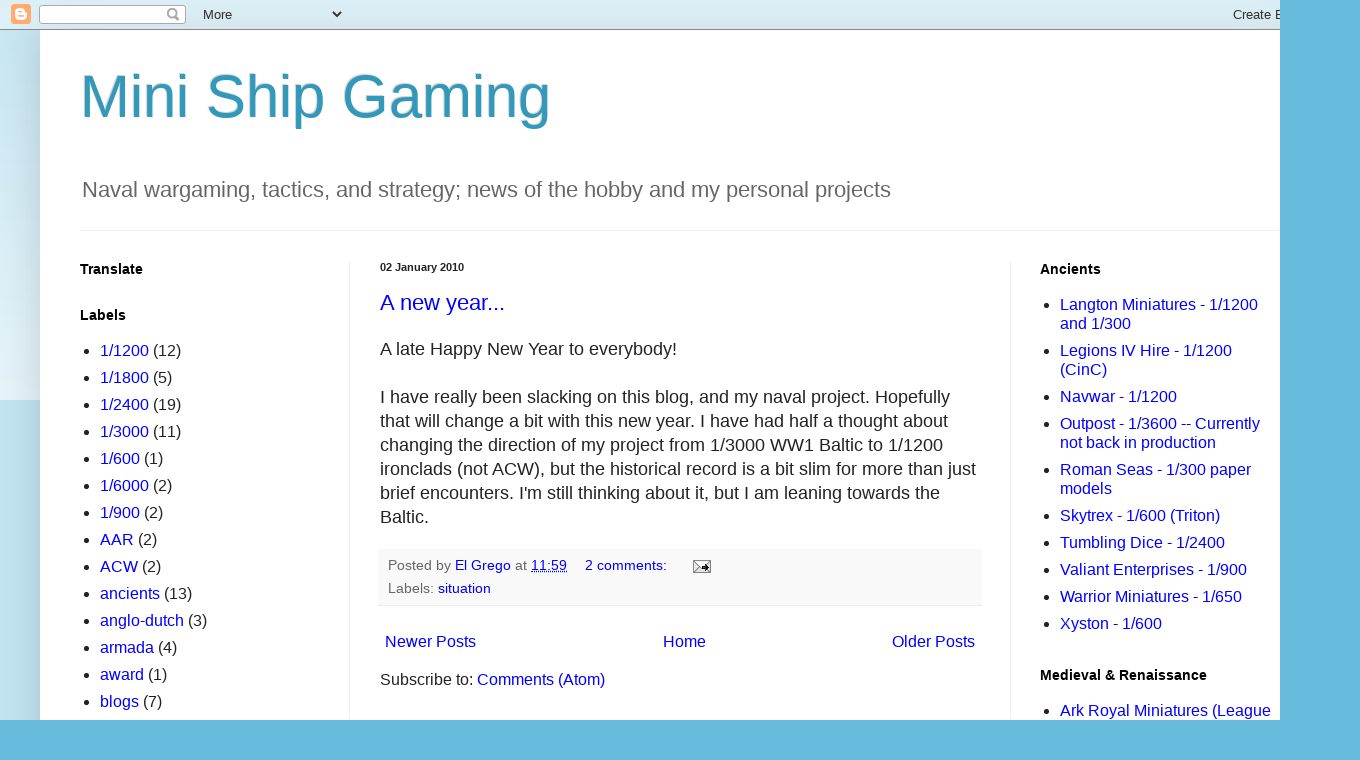

--- FILE ---
content_type: text/html; charset=UTF-8
request_url: https://minishipgaming.blogspot.com/2010/01/
body_size: 29646
content:
<!DOCTYPE html>
<html class='v2' dir='ltr' lang='en'>
<head>
<link href='https://www.blogger.com/static/v1/widgets/335934321-css_bundle_v2.css' rel='stylesheet' type='text/css'/>
<meta content='width=1100' name='viewport'/>
<meta content='text/html; charset=UTF-8' http-equiv='Content-Type'/>
<meta content='blogger' name='generator'/>
<link href='https://minishipgaming.blogspot.com/favicon.ico' rel='icon' type='image/x-icon'/>
<link href='https://minishipgaming.blogspot.com/2010/01/' rel='canonical'/>
<link rel="alternate" type="application/atom+xml" title="Mini Ship Gaming - Atom" href="https://minishipgaming.blogspot.com/feeds/posts/default" />
<link rel="alternate" type="application/rss+xml" title="Mini Ship Gaming - RSS" href="https://minishipgaming.blogspot.com/feeds/posts/default?alt=rss" />
<link rel="service.post" type="application/atom+xml" title="Mini Ship Gaming - Atom" href="https://www.blogger.com/feeds/883654344488012397/posts/default" />
<!--Can't find substitution for tag [blog.ieCssRetrofitLinks]-->
<meta content='https://minishipgaming.blogspot.com/2010/01/' property='og:url'/>
<meta content='Mini Ship Gaming' property='og:title'/>
<meta content='Naval wargaming, tactics, and strategy; news of the hobby and my personal projects' property='og:description'/>
<title>Mini Ship Gaming: January 2010</title>
<style id='page-skin-1' type='text/css'><!--
/*
-----------------------------------------------
Blogger Template Style
Name:     Simple
Designer: Blogger
URL:      www.blogger.com
----------------------------------------------- */
/* Content
----------------------------------------------- */
body {
font: normal normal 16px Arial, Tahoma, Helvetica, FreeSans, sans-serif;
color: #222222;
background: #66bbdd none repeat scroll top left;
padding: 0 40px 40px 40px;
}
html body .region-inner {
min-width: 0;
max-width: 100%;
width: auto;
}
h2 {
font-size: 22px;
}
a:link {
text-decoration:none;
color: #0000ff;
}
a:visited {
text-decoration:none;
color: #2288bb;
}
a:hover {
text-decoration:underline;
color: #33aaff;
}
.body-fauxcolumn-outer .fauxcolumn-inner {
background: transparent url(https://resources.blogblog.com/blogblog/data/1kt/simple/body_gradient_tile_light.png) repeat scroll top left;
_background-image: none;
}
.body-fauxcolumn-outer .cap-top {
position: absolute;
z-index: 1;
height: 400px;
width: 100%;
}
.body-fauxcolumn-outer .cap-top .cap-left {
width: 100%;
background: transparent url(https://resources.blogblog.com/blogblog/data/1kt/simple/gradients_light.png) repeat-x scroll top left;
_background-image: none;
}
.content-outer {
-moz-box-shadow: 0 0 40px rgba(0, 0, 0, .15);
-webkit-box-shadow: 0 0 5px rgba(0, 0, 0, .15);
-goog-ms-box-shadow: 0 0 10px #333333;
box-shadow: 0 0 40px rgba(0, 0, 0, .15);
margin-bottom: 1px;
}
.content-inner {
padding: 10px 10px;
}
.content-inner {
background-color: #ffffff;
}
/* Header
----------------------------------------------- */
.header-outer {
background: transparent none repeat-x scroll 0 -400px;
_background-image: none;
}
.Header h1 {
font: normal normal 60px Arial, Tahoma, Helvetica, FreeSans, sans-serif;
color: #3399bb;
text-shadow: -1px -1px 1px rgba(0, 0, 0, .2);
}
.Header h1 a {
color: #3399bb;
}
.Header .description {
font-size: 140%;
color: #666666;
}
.header-inner .Header .titlewrapper {
padding: 22px 30px;
}
.header-inner .Header .descriptionwrapper {
padding: 0 30px;
}
/* Tabs
----------------------------------------------- */
.tabs-inner .section:first-child {
border-top: 1px solid #eeeeee;
}
.tabs-inner .section:first-child ul {
margin-top: -1px;
border-top: 1px solid #eeeeee;
border-left: 0 solid #eeeeee;
border-right: 0 solid #eeeeee;
}
.tabs-inner .widget ul {
background: #f5f5f5 url(https://resources.blogblog.com/blogblog/data/1kt/simple/gradients_light.png) repeat-x scroll 0 -800px;
_background-image: none;
border-bottom: 1px solid #eeeeee;
margin-top: 0;
margin-left: -30px;
margin-right: -30px;
}
.tabs-inner .widget li a {
display: inline-block;
padding: .6em 1em;
font: normal normal 14px Arial, Tahoma, Helvetica, FreeSans, sans-serif;
color: #999999;
border-left: 1px solid #ffffff;
border-right: 1px solid #eeeeee;
}
.tabs-inner .widget li:first-child a {
border-left: none;
}
.tabs-inner .widget li.selected a, .tabs-inner .widget li a:hover {
color: #000000;
background-color: #eeeeee;
text-decoration: none;
}
/* Columns
----------------------------------------------- */
.main-outer {
border-top: 0 solid #eeeeee;
}
.fauxcolumn-left-outer .fauxcolumn-inner {
border-right: 1px solid #eeeeee;
}
.fauxcolumn-right-outer .fauxcolumn-inner {
border-left: 1px solid #eeeeee;
}
/* Headings
----------------------------------------------- */
div.widget > h2,
div.widget h2.title {
margin: 0 0 1em 0;
font: normal bold 14px Arial, Tahoma, Helvetica, FreeSans, sans-serif;
color: #000000;
}
/* Widgets
----------------------------------------------- */
.widget .zippy {
color: #999999;
text-shadow: 2px 2px 1px rgba(0, 0, 0, .1);
}
.widget .popular-posts ul {
list-style: none;
}
/* Posts
----------------------------------------------- */
h2.date-header {
font: normal bold 11px Arial, Tahoma, Helvetica, FreeSans, sans-serif;
}
.date-header span {
background-color: transparent;
color: #222222;
padding: inherit;
letter-spacing: inherit;
margin: inherit;
}
.main-inner {
padding-top: 30px;
padding-bottom: 30px;
}
.main-inner .column-center-inner {
padding: 0 15px;
}
.main-inner .column-center-inner .section {
margin: 0 15px;
}
.post {
margin: 0 0 25px 0;
}
h3.post-title, .comments h4 {
font: normal normal 22px Arial, Tahoma, Helvetica, FreeSans, sans-serif;
margin: .75em 0 0;
}
.post-body {
font-size: 110%;
line-height: 1.4;
position: relative;
}
.post-body img, .post-body .tr-caption-container, .Profile img, .Image img,
.BlogList .item-thumbnail img {
padding: 2px;
background: #ffffff;
border: 1px solid #eeeeee;
-moz-box-shadow: 1px 1px 5px rgba(0, 0, 0, .1);
-webkit-box-shadow: 1px 1px 5px rgba(0, 0, 0, .1);
box-shadow: 1px 1px 5px rgba(0, 0, 0, .1);
}
.post-body img, .post-body .tr-caption-container {
padding: 5px;
}
.post-body .tr-caption-container {
color: #222222;
}
.post-body .tr-caption-container img {
padding: 0;
background: transparent;
border: none;
-moz-box-shadow: 0 0 0 rgba(0, 0, 0, .1);
-webkit-box-shadow: 0 0 0 rgba(0, 0, 0, .1);
box-shadow: 0 0 0 rgba(0, 0, 0, .1);
}
.post-header {
margin: 0 0 1.5em;
line-height: 1.6;
font-size: 90%;
}
.post-footer {
margin: 20px -2px 0;
padding: 5px 10px;
color: #666666;
background-color: #f9f9f9;
border-bottom: 1px solid #eeeeee;
line-height: 1.6;
font-size: 90%;
}
#comments .comment-author {
padding-top: 1.5em;
border-top: 1px solid #eeeeee;
background-position: 0 1.5em;
}
#comments .comment-author:first-child {
padding-top: 0;
border-top: none;
}
.avatar-image-container {
margin: .2em 0 0;
}
#comments .avatar-image-container img {
border: 1px solid #eeeeee;
}
/* Comments
----------------------------------------------- */
.comments .comments-content .icon.blog-author {
background-repeat: no-repeat;
background-image: url([data-uri]);
}
.comments .comments-content .loadmore a {
border-top: 1px solid #999999;
border-bottom: 1px solid #999999;
}
.comments .comment-thread.inline-thread {
background-color: #f9f9f9;
}
.comments .continue {
border-top: 2px solid #999999;
}
/* Accents
---------------------------------------------- */
.section-columns td.columns-cell {
border-left: 1px solid #eeeeee;
}
.blog-pager {
background: transparent none no-repeat scroll top center;
}
.blog-pager-older-link, .home-link,
.blog-pager-newer-link {
background-color: #ffffff;
padding: 5px;
}
.footer-outer {
border-top: 0 dashed #bbbbbb;
}
/* Mobile
----------------------------------------------- */
body.mobile  {
background-size: auto;
}
.mobile .body-fauxcolumn-outer {
background: transparent none repeat scroll top left;
}
.mobile .body-fauxcolumn-outer .cap-top {
background-size: 100% auto;
}
.mobile .content-outer {
-webkit-box-shadow: 0 0 3px rgba(0, 0, 0, .15);
box-shadow: 0 0 3px rgba(0, 0, 0, .15);
}
.mobile .tabs-inner .widget ul {
margin-left: 0;
margin-right: 0;
}
.mobile .post {
margin: 0;
}
.mobile .main-inner .column-center-inner .section {
margin: 0;
}
.mobile .date-header span {
padding: 0.1em 10px;
margin: 0 -10px;
}
.mobile h3.post-title {
margin: 0;
}
.mobile .blog-pager {
background: transparent none no-repeat scroll top center;
}
.mobile .footer-outer {
border-top: none;
}
.mobile .main-inner, .mobile .footer-inner {
background-color: #ffffff;
}
.mobile-index-contents {
color: #222222;
}
.mobile-link-button {
background-color: #0000ff;
}
.mobile-link-button a:link, .mobile-link-button a:visited {
color: #ffffff;
}
.mobile .tabs-inner .section:first-child {
border-top: none;
}
.mobile .tabs-inner .PageList .widget-content {
background-color: #eeeeee;
color: #000000;
border-top: 1px solid #eeeeee;
border-bottom: 1px solid #eeeeee;
}
.mobile .tabs-inner .PageList .widget-content .pagelist-arrow {
border-left: 1px solid #eeeeee;
}

--></style>
<style id='template-skin-1' type='text/css'><!--
body {
min-width: 1280px;
}
.content-outer, .content-fauxcolumn-outer, .region-inner {
min-width: 1280px;
max-width: 1280px;
_width: 1280px;
}
.main-inner .columns {
padding-left: 300px;
padding-right: 300px;
}
.main-inner .fauxcolumn-center-outer {
left: 300px;
right: 300px;
/* IE6 does not respect left and right together */
_width: expression(this.parentNode.offsetWidth -
parseInt("300px") -
parseInt("300px") + 'px');
}
.main-inner .fauxcolumn-left-outer {
width: 300px;
}
.main-inner .fauxcolumn-right-outer {
width: 300px;
}
.main-inner .column-left-outer {
width: 300px;
right: 100%;
margin-left: -300px;
}
.main-inner .column-right-outer {
width: 300px;
margin-right: -300px;
}
#layout {
min-width: 0;
}
#layout .content-outer {
min-width: 0;
width: 800px;
}
#layout .region-inner {
min-width: 0;
width: auto;
}
body#layout div.add_widget {
padding: 8px;
}
body#layout div.add_widget a {
margin-left: 32px;
}
--></style>
<link href='https://www.blogger.com/dyn-css/authorization.css?targetBlogID=883654344488012397&amp;zx=46ed25ce-1d57-4993-a8e7-30df22abc907' media='none' onload='if(media!=&#39;all&#39;)media=&#39;all&#39;' rel='stylesheet'/><noscript><link href='https://www.blogger.com/dyn-css/authorization.css?targetBlogID=883654344488012397&amp;zx=46ed25ce-1d57-4993-a8e7-30df22abc907' rel='stylesheet'/></noscript>
<meta name='google-adsense-platform-account' content='ca-host-pub-1556223355139109'/>
<meta name='google-adsense-platform-domain' content='blogspot.com'/>

</head>
<body class='loading variant-pale'>
<div class='navbar section' id='navbar' name='Navbar'><div class='widget Navbar' data-version='1' id='Navbar1'><script type="text/javascript">
    function setAttributeOnload(object, attribute, val) {
      if(window.addEventListener) {
        window.addEventListener('load',
          function(){ object[attribute] = val; }, false);
      } else {
        window.attachEvent('onload', function(){ object[attribute] = val; });
      }
    }
  </script>
<div id="navbar-iframe-container"></div>
<script type="text/javascript" src="https://apis.google.com/js/platform.js"></script>
<script type="text/javascript">
      gapi.load("gapi.iframes:gapi.iframes.style.bubble", function() {
        if (gapi.iframes && gapi.iframes.getContext) {
          gapi.iframes.getContext().openChild({
              url: 'https://www.blogger.com/navbar/883654344488012397?origin\x3dhttps://minishipgaming.blogspot.com',
              where: document.getElementById("navbar-iframe-container"),
              id: "navbar-iframe"
          });
        }
      });
    </script><script type="text/javascript">
(function() {
var script = document.createElement('script');
script.type = 'text/javascript';
script.src = '//pagead2.googlesyndication.com/pagead/js/google_top_exp.js';
var head = document.getElementsByTagName('head')[0];
if (head) {
head.appendChild(script);
}})();
</script>
</div></div>
<div class='body-fauxcolumns'>
<div class='fauxcolumn-outer body-fauxcolumn-outer'>
<div class='cap-top'>
<div class='cap-left'></div>
<div class='cap-right'></div>
</div>
<div class='fauxborder-left'>
<div class='fauxborder-right'></div>
<div class='fauxcolumn-inner'>
</div>
</div>
<div class='cap-bottom'>
<div class='cap-left'></div>
<div class='cap-right'></div>
</div>
</div>
</div>
<div class='content'>
<div class='content-fauxcolumns'>
<div class='fauxcolumn-outer content-fauxcolumn-outer'>
<div class='cap-top'>
<div class='cap-left'></div>
<div class='cap-right'></div>
</div>
<div class='fauxborder-left'>
<div class='fauxborder-right'></div>
<div class='fauxcolumn-inner'>
</div>
</div>
<div class='cap-bottom'>
<div class='cap-left'></div>
<div class='cap-right'></div>
</div>
</div>
</div>
<div class='content-outer'>
<div class='content-cap-top cap-top'>
<div class='cap-left'></div>
<div class='cap-right'></div>
</div>
<div class='fauxborder-left content-fauxborder-left'>
<div class='fauxborder-right content-fauxborder-right'></div>
<div class='content-inner'>
<header>
<div class='header-outer'>
<div class='header-cap-top cap-top'>
<div class='cap-left'></div>
<div class='cap-right'></div>
</div>
<div class='fauxborder-left header-fauxborder-left'>
<div class='fauxborder-right header-fauxborder-right'></div>
<div class='region-inner header-inner'>
<div class='header section' id='header' name='Header'><div class='widget Header' data-version='1' id='Header1'>
<div id='header-inner'>
<div class='titlewrapper'>
<h1 class='title'>
<a href='https://minishipgaming.blogspot.com/'>
Mini Ship Gaming
</a>
</h1>
</div>
<div class='descriptionwrapper'>
<p class='description'><span>Naval wargaming, tactics, and strategy; news of the hobby and my personal projects</span></p>
</div>
</div>
</div></div>
</div>
</div>
<div class='header-cap-bottom cap-bottom'>
<div class='cap-left'></div>
<div class='cap-right'></div>
</div>
</div>
</header>
<div class='tabs-outer'>
<div class='tabs-cap-top cap-top'>
<div class='cap-left'></div>
<div class='cap-right'></div>
</div>
<div class='fauxborder-left tabs-fauxborder-left'>
<div class='fauxborder-right tabs-fauxborder-right'></div>
<div class='region-inner tabs-inner'>
<div class='tabs no-items section' id='crosscol' name='Cross-Column'></div>
<div class='tabs no-items section' id='crosscol-overflow' name='Cross-Column 2'></div>
</div>
</div>
<div class='tabs-cap-bottom cap-bottom'>
<div class='cap-left'></div>
<div class='cap-right'></div>
</div>
</div>
<div class='main-outer'>
<div class='main-cap-top cap-top'>
<div class='cap-left'></div>
<div class='cap-right'></div>
</div>
<div class='fauxborder-left main-fauxborder-left'>
<div class='fauxborder-right main-fauxborder-right'></div>
<div class='region-inner main-inner'>
<div class='columns fauxcolumns'>
<div class='fauxcolumn-outer fauxcolumn-center-outer'>
<div class='cap-top'>
<div class='cap-left'></div>
<div class='cap-right'></div>
</div>
<div class='fauxborder-left'>
<div class='fauxborder-right'></div>
<div class='fauxcolumn-inner'>
</div>
</div>
<div class='cap-bottom'>
<div class='cap-left'></div>
<div class='cap-right'></div>
</div>
</div>
<div class='fauxcolumn-outer fauxcolumn-left-outer'>
<div class='cap-top'>
<div class='cap-left'></div>
<div class='cap-right'></div>
</div>
<div class='fauxborder-left'>
<div class='fauxborder-right'></div>
<div class='fauxcolumn-inner'>
</div>
</div>
<div class='cap-bottom'>
<div class='cap-left'></div>
<div class='cap-right'></div>
</div>
</div>
<div class='fauxcolumn-outer fauxcolumn-right-outer'>
<div class='cap-top'>
<div class='cap-left'></div>
<div class='cap-right'></div>
</div>
<div class='fauxborder-left'>
<div class='fauxborder-right'></div>
<div class='fauxcolumn-inner'>
</div>
</div>
<div class='cap-bottom'>
<div class='cap-left'></div>
<div class='cap-right'></div>
</div>
</div>
<!-- corrects IE6 width calculation -->
<div class='columns-inner'>
<div class='column-center-outer'>
<div class='column-center-inner'>
<div class='main section' id='main' name='Main'><div class='widget Blog' data-version='1' id='Blog1'>
<div class='blog-posts hfeed'>

          <div class="date-outer">
        
<h2 class='date-header'><span>02 January 2010</span></h2>

          <div class="date-posts">
        
<div class='post-outer'>
<div class='post hentry uncustomized-post-template' itemprop='blogPost' itemscope='itemscope' itemtype='http://schema.org/BlogPosting'>
<meta content='883654344488012397' itemprop='blogId'/>
<meta content='3494118870416406614' itemprop='postId'/>
<a name='3494118870416406614'></a>
<h3 class='post-title entry-title' itemprop='name'>
<a href='https://minishipgaming.blogspot.com/2010/01/new-year.html'>A new year...</a>
</h3>
<div class='post-header'>
<div class='post-header-line-1'></div>
</div>
<div class='post-body entry-content' id='post-body-3494118870416406614' itemprop='description articleBody'>
A late Happy New Year to everybody!<br /><br />I have really been slacking on this blog, and my naval project.  Hopefully that will change a bit with this new year.  I have had half a thought about changing the direction of my project from 1/3000 WW1 Baltic to 1/1200 ironclads (not ACW), but the historical record is a bit slim for more than just brief encounters.  I'm still thinking about it, but I am leaning towards the Baltic.
<div style='clear: both;'></div>
</div>
<div class='post-footer'>
<div class='post-footer-line post-footer-line-1'>
<span class='post-author vcard'>
Posted by
<span class='fn' itemprop='author' itemscope='itemscope' itemtype='http://schema.org/Person'>
<meta content='https://www.blogger.com/profile/15255734917358886698' itemprop='url'/>
<a class='g-profile' href='https://www.blogger.com/profile/15255734917358886698' rel='author' title='author profile'>
<span itemprop='name'>El Grego</span>
</a>
</span>
</span>
<span class='post-timestamp'>
at
<meta content='https://minishipgaming.blogspot.com/2010/01/new-year.html' itemprop='url'/>
<a class='timestamp-link' href='https://minishipgaming.blogspot.com/2010/01/new-year.html' rel='bookmark' title='permanent link'><abbr class='published' itemprop='datePublished' title='2010-01-02T11:59:00-08:00'>11:59</abbr></a>
</span>
<span class='post-comment-link'>
<a class='comment-link' href='https://minishipgaming.blogspot.com/2010/01/new-year.html#comment-form' onclick=''>
2 comments:
  </a>
</span>
<span class='post-icons'>
<span class='item-action'>
<a href='https://www.blogger.com/email-post/883654344488012397/3494118870416406614' title='Email Post'>
<img alt='' class='icon-action' height='13' src='https://resources.blogblog.com/img/icon18_email.gif' width='18'/>
</a>
</span>
<span class='item-control blog-admin pid-1071345983'>
<a href='https://www.blogger.com/post-edit.g?blogID=883654344488012397&postID=3494118870416406614&from=pencil' title='Edit Post'>
<img alt='' class='icon-action' height='18' src='https://resources.blogblog.com/img/icon18_edit_allbkg.gif' width='18'/>
</a>
</span>
</span>
<div class='post-share-buttons goog-inline-block'>
</div>
</div>
<div class='post-footer-line post-footer-line-2'>
<span class='post-labels'>
Labels:
<a href='https://minishipgaming.blogspot.com/search/label/situation' rel='tag'>situation</a>
</span>
</div>
<div class='post-footer-line post-footer-line-3'>
<span class='post-location'>
</span>
</div>
</div>
</div>
</div>

        </div></div>
      
</div>
<div class='blog-pager' id='blog-pager'>
<span id='blog-pager-newer-link'>
<a class='blog-pager-newer-link' href='https://minishipgaming.blogspot.com/search?updated-max=2010-05-01T10:19:00-07:00&amp;max-results=5&amp;reverse-paginate=true' id='Blog1_blog-pager-newer-link' title='Newer Posts'>Newer Posts</a>
</span>
<span id='blog-pager-older-link'>
<a class='blog-pager-older-link' href='https://minishipgaming.blogspot.com/search?updated-max=2010-01-02T11:59:00-08:00&amp;max-results=5' id='Blog1_blog-pager-older-link' title='Older Posts'>Older Posts</a>
</span>
<a class='home-link' href='https://minishipgaming.blogspot.com/'>Home</a>
</div>
<div class='clear'></div>
<div class='blog-feeds'>
<div class='feed-links'>
Subscribe to:
<a class='feed-link' href='https://minishipgaming.blogspot.com/feeds/posts/default' target='_blank' type='application/atom+xml'>Comments (Atom)</a>
</div>
</div>
</div></div>
</div>
</div>
<div class='column-left-outer'>
<div class='column-left-inner'>
<aside>
<div class='sidebar section' id='sidebar-left-1'><div class='widget Translate' data-version='1' id='Translate1'>
<h2 class='title'>Translate</h2>
<div id='google_translate_element'></div>
<script>
    function googleTranslateElementInit() {
      new google.translate.TranslateElement({
        pageLanguage: 'en',
        autoDisplay: 'true',
        layout: google.translate.TranslateElement.InlineLayout.VERTICAL
      }, 'google_translate_element');
    }
  </script>
<script src='//translate.google.com/translate_a/element.js?cb=googleTranslateElementInit'></script>
<div class='clear'></div>
</div><div class='widget Label' data-version='1' id='Label1'>
<h2>Labels</h2>
<div class='widget-content list-label-widget-content'>
<ul>
<li>
<a dir='ltr' href='https://minishipgaming.blogspot.com/search/label/1%2F1200'>1/1200</a>
<span dir='ltr'>(12)</span>
</li>
<li>
<a dir='ltr' href='https://minishipgaming.blogspot.com/search/label/1%2F1800'>1/1800</a>
<span dir='ltr'>(5)</span>
</li>
<li>
<a dir='ltr' href='https://minishipgaming.blogspot.com/search/label/1%2F2400'>1/2400</a>
<span dir='ltr'>(19)</span>
</li>
<li>
<a dir='ltr' href='https://minishipgaming.blogspot.com/search/label/1%2F3000'>1/3000</a>
<span dir='ltr'>(11)</span>
</li>
<li>
<a dir='ltr' href='https://minishipgaming.blogspot.com/search/label/1%2F600'>1/600</a>
<span dir='ltr'>(1)</span>
</li>
<li>
<a dir='ltr' href='https://minishipgaming.blogspot.com/search/label/1%2F6000'>1/6000</a>
<span dir='ltr'>(2)</span>
</li>
<li>
<a dir='ltr' href='https://minishipgaming.blogspot.com/search/label/1%2F900'>1/900</a>
<span dir='ltr'>(2)</span>
</li>
<li>
<a dir='ltr' href='https://minishipgaming.blogspot.com/search/label/AAR'>AAR</a>
<span dir='ltr'>(2)</span>
</li>
<li>
<a dir='ltr' href='https://minishipgaming.blogspot.com/search/label/ACW'>ACW</a>
<span dir='ltr'>(2)</span>
</li>
<li>
<a dir='ltr' href='https://minishipgaming.blogspot.com/search/label/ancients'>ancients</a>
<span dir='ltr'>(13)</span>
</li>
<li>
<a dir='ltr' href='https://minishipgaming.blogspot.com/search/label/anglo-dutch'>anglo-dutch</a>
<span dir='ltr'>(3)</span>
</li>
<li>
<a dir='ltr' href='https://minishipgaming.blogspot.com/search/label/armada'>armada</a>
<span dir='ltr'>(4)</span>
</li>
<li>
<a dir='ltr' href='https://minishipgaming.blogspot.com/search/label/award'>award</a>
<span dir='ltr'>(1)</span>
</li>
<li>
<a dir='ltr' href='https://minishipgaming.blogspot.com/search/label/blogs'>blogs</a>
<span dir='ltr'>(7)</span>
</li>
<li>
<a dir='ltr' href='https://minishipgaming.blogspot.com/search/label/books'>books</a>
<span dir='ltr'>(8)</span>
</li>
<li>
<a dir='ltr' href='https://minishipgaming.blogspot.com/search/label/convention'>convention</a>
<span dir='ltr'>(3)</span>
</li>
<li>
<a dir='ltr' href='https://minishipgaming.blogspot.com/search/label/fantasy'>fantasy</a>
<span dir='ltr'>(7)</span>
</li>
<li>
<a dir='ltr' href='https://minishipgaming.blogspot.com/search/label/galleys'>galleys</a>
<span dir='ltr'>(2)</span>
</li>
<li>
<a dir='ltr' href='https://minishipgaming.blogspot.com/search/label/Galleys%20%26%20Galleons'>Galleys &amp; Galleons</a>
<span dir='ltr'>(3)</span>
</li>
<li>
<a dir='ltr' href='https://minishipgaming.blogspot.com/search/label/GQ'>GQ</a>
<span dir='ltr'>(3)</span>
</li>
<li>
<a dir='ltr' href='https://minishipgaming.blogspot.com/search/label/Great%20Lakes'>Great Lakes</a>
<span dir='ltr'>(1)</span>
</li>
<li>
<a dir='ltr' href='https://minishipgaming.blogspot.com/search/label/hypothetical'>hypothetical</a>
<span dir='ltr'>(5)</span>
</li>
<li>
<a dir='ltr' href='https://minishipgaming.blogspot.com/search/label/ironclads'>ironclads</a>
<span dir='ltr'>(14)</span>
</li>
<li>
<a dir='ltr' href='https://minishipgaming.blogspot.com/search/label/Leviathans'>Leviathans</a>
<span dir='ltr'>(4)</span>
</li>
<li>
<a dir='ltr' href='https://minishipgaming.blogspot.com/search/label/minis'>minis</a>
<span dir='ltr'>(22)</span>
</li>
<li>
<a dir='ltr' href='https://minishipgaming.blogspot.com/search/label/modeling'>modeling</a>
<span dir='ltr'>(8)</span>
</li>
<li>
<a dir='ltr' href='https://minishipgaming.blogspot.com/search/label/modern'>modern</a>
<span dir='ltr'>(1)</span>
</li>
<li>
<a dir='ltr' href='https://minishipgaming.blogspot.com/search/label/news'>news</a>
<span dir='ltr'>(18)</span>
</li>
<li>
<a dir='ltr' href='https://minishipgaming.blogspot.com/search/label/painting'>painting</a>
<span dir='ltr'>(6)</span>
</li>
<li>
<a dir='ltr' href='https://minishipgaming.blogspot.com/search/label/Plan%20Rubber'>Plan Rubber</a>
<span dir='ltr'>(4)</span>
</li>
<li>
<a dir='ltr' href='https://minishipgaming.blogspot.com/search/label/playtest'>playtest</a>
<span dir='ltr'>(1)</span>
</li>
<li>
<a dir='ltr' href='https://minishipgaming.blogspot.com/search/label/pre-dreadnought'>pre-dreadnought</a>
<span dir='ltr'>(2)</span>
</li>
<li>
<a dir='ltr' href='https://minishipgaming.blogspot.com/search/label/renaissance'>renaissance</a>
<span dir='ltr'>(1)</span>
</li>
<li>
<a dir='ltr' href='https://minishipgaming.blogspot.com/search/label/rules'>rules</a>
<span dir='ltr'>(4)</span>
</li>
<li>
<a dir='ltr' href='https://minishipgaming.blogspot.com/search/label/sail'>sail</a>
<span dir='ltr'>(7)</span>
</li>
<li>
<a dir='ltr' href='https://minishipgaming.blogspot.com/search/label/Salnave'>Salnave</a>
<span dir='ltr'>(2)</span>
</li>
<li>
<a dir='ltr' href='https://minishipgaming.blogspot.com/search/label/situation'>situation</a>
<span dir='ltr'>(32)</span>
</li>
<li>
<a dir='ltr' href='https://minishipgaming.blogspot.com/search/label/Spithead'>Spithead</a>
<span dir='ltr'>(1)</span>
</li>
<li>
<a dir='ltr' href='https://minishipgaming.blogspot.com/search/label/The%20Med'>The Med</a>
<span dir='ltr'>(2)</span>
</li>
<li>
<a dir='ltr' href='https://minishipgaming.blogspot.com/search/label/Thoroughbred'>Thoroughbred</a>
<span dir='ltr'>(1)</span>
</li>
<li>
<a dir='ltr' href='https://minishipgaming.blogspot.com/search/label/tutorial'>tutorial</a>
<span dir='ltr'>(1)</span>
</li>
<li>
<a dir='ltr' href='https://minishipgaming.blogspot.com/search/label/vsf'>vsf</a>
<span dir='ltr'>(4)</span>
</li>
<li>
<a dir='ltr' href='https://minishipgaming.blogspot.com/search/label/WTJ'>WTJ</a>
<span dir='ltr'>(1)</span>
</li>
<li>
<a dir='ltr' href='https://minishipgaming.blogspot.com/search/label/WW1'>WW1</a>
<span dir='ltr'>(33)</span>
</li>
<li>
<a dir='ltr' href='https://minishipgaming.blogspot.com/search/label/WW2'>WW2</a>
<span dir='ltr'>(10)</span>
</li>
</ul>
<div class='clear'></div>
</div>
</div><div class='widget BlogArchive' data-version='1' id='BlogArchive2'>
<h2>Blog Archive</h2>
<div class='widget-content'>
<div id='ArchiveList'>
<div id='BlogArchive2_ArchiveList'>
<ul class='hierarchy'>
<li class='archivedate collapsed'>
<a class='toggle' href='javascript:void(0)'>
<span class='zippy'>

        &#9658;&#160;
      
</span>
</a>
<a class='post-count-link' href='https://minishipgaming.blogspot.com/2024/'>
2024
</a>
<span class='post-count' dir='ltr'>(1)</span>
<ul class='hierarchy'>
<li class='archivedate collapsed'>
<a class='toggle' href='javascript:void(0)'>
<span class='zippy'>

        &#9658;&#160;
      
</span>
</a>
<a class='post-count-link' href='https://minishipgaming.blogspot.com/2024/01/'>
January
</a>
<span class='post-count' dir='ltr'>(1)</span>
</li>
</ul>
</li>
</ul>
<ul class='hierarchy'>
<li class='archivedate collapsed'>
<a class='toggle' href='javascript:void(0)'>
<span class='zippy'>

        &#9658;&#160;
      
</span>
</a>
<a class='post-count-link' href='https://minishipgaming.blogspot.com/2023/'>
2023
</a>
<span class='post-count' dir='ltr'>(1)</span>
<ul class='hierarchy'>
<li class='archivedate collapsed'>
<a class='toggle' href='javascript:void(0)'>
<span class='zippy'>

        &#9658;&#160;
      
</span>
</a>
<a class='post-count-link' href='https://minishipgaming.blogspot.com/2023/09/'>
September
</a>
<span class='post-count' dir='ltr'>(1)</span>
</li>
</ul>
</li>
</ul>
<ul class='hierarchy'>
<li class='archivedate collapsed'>
<a class='toggle' href='javascript:void(0)'>
<span class='zippy'>

        &#9658;&#160;
      
</span>
</a>
<a class='post-count-link' href='https://minishipgaming.blogspot.com/2020/'>
2020
</a>
<span class='post-count' dir='ltr'>(2)</span>
<ul class='hierarchy'>
<li class='archivedate collapsed'>
<a class='toggle' href='javascript:void(0)'>
<span class='zippy'>

        &#9658;&#160;
      
</span>
</a>
<a class='post-count-link' href='https://minishipgaming.blogspot.com/2020/03/'>
March
</a>
<span class='post-count' dir='ltr'>(2)</span>
</li>
</ul>
</li>
</ul>
<ul class='hierarchy'>
<li class='archivedate collapsed'>
<a class='toggle' href='javascript:void(0)'>
<span class='zippy'>

        &#9658;&#160;
      
</span>
</a>
<a class='post-count-link' href='https://minishipgaming.blogspot.com/2018/'>
2018
</a>
<span class='post-count' dir='ltr'>(7)</span>
<ul class='hierarchy'>
<li class='archivedate collapsed'>
<a class='toggle' href='javascript:void(0)'>
<span class='zippy'>

        &#9658;&#160;
      
</span>
</a>
<a class='post-count-link' href='https://minishipgaming.blogspot.com/2018/10/'>
October
</a>
<span class='post-count' dir='ltr'>(1)</span>
</li>
</ul>
<ul class='hierarchy'>
<li class='archivedate collapsed'>
<a class='toggle' href='javascript:void(0)'>
<span class='zippy'>

        &#9658;&#160;
      
</span>
</a>
<a class='post-count-link' href='https://minishipgaming.blogspot.com/2018/07/'>
July
</a>
<span class='post-count' dir='ltr'>(1)</span>
</li>
</ul>
<ul class='hierarchy'>
<li class='archivedate collapsed'>
<a class='toggle' href='javascript:void(0)'>
<span class='zippy'>

        &#9658;&#160;
      
</span>
</a>
<a class='post-count-link' href='https://minishipgaming.blogspot.com/2018/05/'>
May
</a>
<span class='post-count' dir='ltr'>(3)</span>
</li>
</ul>
<ul class='hierarchy'>
<li class='archivedate collapsed'>
<a class='toggle' href='javascript:void(0)'>
<span class='zippy'>

        &#9658;&#160;
      
</span>
</a>
<a class='post-count-link' href='https://minishipgaming.blogspot.com/2018/04/'>
April
</a>
<span class='post-count' dir='ltr'>(2)</span>
</li>
</ul>
</li>
</ul>
<ul class='hierarchy'>
<li class='archivedate collapsed'>
<a class='toggle' href='javascript:void(0)'>
<span class='zippy'>

        &#9658;&#160;
      
</span>
</a>
<a class='post-count-link' href='https://minishipgaming.blogspot.com/2017/'>
2017
</a>
<span class='post-count' dir='ltr'>(3)</span>
<ul class='hierarchy'>
<li class='archivedate collapsed'>
<a class='toggle' href='javascript:void(0)'>
<span class='zippy'>

        &#9658;&#160;
      
</span>
</a>
<a class='post-count-link' href='https://minishipgaming.blogspot.com/2017/06/'>
June
</a>
<span class='post-count' dir='ltr'>(3)</span>
</li>
</ul>
</li>
</ul>
<ul class='hierarchy'>
<li class='archivedate collapsed'>
<a class='toggle' href='javascript:void(0)'>
<span class='zippy'>

        &#9658;&#160;
      
</span>
</a>
<a class='post-count-link' href='https://minishipgaming.blogspot.com/2016/'>
2016
</a>
<span class='post-count' dir='ltr'>(5)</span>
<ul class='hierarchy'>
<li class='archivedate collapsed'>
<a class='toggle' href='javascript:void(0)'>
<span class='zippy'>

        &#9658;&#160;
      
</span>
</a>
<a class='post-count-link' href='https://minishipgaming.blogspot.com/2016/04/'>
April
</a>
<span class='post-count' dir='ltr'>(2)</span>
</li>
</ul>
<ul class='hierarchy'>
<li class='archivedate collapsed'>
<a class='toggle' href='javascript:void(0)'>
<span class='zippy'>

        &#9658;&#160;
      
</span>
</a>
<a class='post-count-link' href='https://minishipgaming.blogspot.com/2016/03/'>
March
</a>
<span class='post-count' dir='ltr'>(1)</span>
</li>
</ul>
<ul class='hierarchy'>
<li class='archivedate collapsed'>
<a class='toggle' href='javascript:void(0)'>
<span class='zippy'>

        &#9658;&#160;
      
</span>
</a>
<a class='post-count-link' href='https://minishipgaming.blogspot.com/2016/02/'>
February
</a>
<span class='post-count' dir='ltr'>(1)</span>
</li>
</ul>
<ul class='hierarchy'>
<li class='archivedate collapsed'>
<a class='toggle' href='javascript:void(0)'>
<span class='zippy'>

        &#9658;&#160;
      
</span>
</a>
<a class='post-count-link' href='https://minishipgaming.blogspot.com/2016/01/'>
January
</a>
<span class='post-count' dir='ltr'>(1)</span>
</li>
</ul>
</li>
</ul>
<ul class='hierarchy'>
<li class='archivedate collapsed'>
<a class='toggle' href='javascript:void(0)'>
<span class='zippy'>

        &#9658;&#160;
      
</span>
</a>
<a class='post-count-link' href='https://minishipgaming.blogspot.com/2015/'>
2015
</a>
<span class='post-count' dir='ltr'>(5)</span>
<ul class='hierarchy'>
<li class='archivedate collapsed'>
<a class='toggle' href='javascript:void(0)'>
<span class='zippy'>

        &#9658;&#160;
      
</span>
</a>
<a class='post-count-link' href='https://minishipgaming.blogspot.com/2015/12/'>
December
</a>
<span class='post-count' dir='ltr'>(1)</span>
</li>
</ul>
<ul class='hierarchy'>
<li class='archivedate collapsed'>
<a class='toggle' href='javascript:void(0)'>
<span class='zippy'>

        &#9658;&#160;
      
</span>
</a>
<a class='post-count-link' href='https://minishipgaming.blogspot.com/2015/02/'>
February
</a>
<span class='post-count' dir='ltr'>(1)</span>
</li>
</ul>
<ul class='hierarchy'>
<li class='archivedate collapsed'>
<a class='toggle' href='javascript:void(0)'>
<span class='zippy'>

        &#9658;&#160;
      
</span>
</a>
<a class='post-count-link' href='https://minishipgaming.blogspot.com/2015/01/'>
January
</a>
<span class='post-count' dir='ltr'>(3)</span>
</li>
</ul>
</li>
</ul>
<ul class='hierarchy'>
<li class='archivedate collapsed'>
<a class='toggle' href='javascript:void(0)'>
<span class='zippy'>

        &#9658;&#160;
      
</span>
</a>
<a class='post-count-link' href='https://minishipgaming.blogspot.com/2014/'>
2014
</a>
<span class='post-count' dir='ltr'>(10)</span>
<ul class='hierarchy'>
<li class='archivedate collapsed'>
<a class='toggle' href='javascript:void(0)'>
<span class='zippy'>

        &#9658;&#160;
      
</span>
</a>
<a class='post-count-link' href='https://minishipgaming.blogspot.com/2014/12/'>
December
</a>
<span class='post-count' dir='ltr'>(1)</span>
</li>
</ul>
<ul class='hierarchy'>
<li class='archivedate collapsed'>
<a class='toggle' href='javascript:void(0)'>
<span class='zippy'>

        &#9658;&#160;
      
</span>
</a>
<a class='post-count-link' href='https://minishipgaming.blogspot.com/2014/11/'>
November
</a>
<span class='post-count' dir='ltr'>(1)</span>
</li>
</ul>
<ul class='hierarchy'>
<li class='archivedate collapsed'>
<a class='toggle' href='javascript:void(0)'>
<span class='zippy'>

        &#9658;&#160;
      
</span>
</a>
<a class='post-count-link' href='https://minishipgaming.blogspot.com/2014/07/'>
July
</a>
<span class='post-count' dir='ltr'>(2)</span>
</li>
</ul>
<ul class='hierarchy'>
<li class='archivedate collapsed'>
<a class='toggle' href='javascript:void(0)'>
<span class='zippy'>

        &#9658;&#160;
      
</span>
</a>
<a class='post-count-link' href='https://minishipgaming.blogspot.com/2014/06/'>
June
</a>
<span class='post-count' dir='ltr'>(2)</span>
</li>
</ul>
<ul class='hierarchy'>
<li class='archivedate collapsed'>
<a class='toggle' href='javascript:void(0)'>
<span class='zippy'>

        &#9658;&#160;
      
</span>
</a>
<a class='post-count-link' href='https://minishipgaming.blogspot.com/2014/05/'>
May
</a>
<span class='post-count' dir='ltr'>(1)</span>
</li>
</ul>
<ul class='hierarchy'>
<li class='archivedate collapsed'>
<a class='toggle' href='javascript:void(0)'>
<span class='zippy'>

        &#9658;&#160;
      
</span>
</a>
<a class='post-count-link' href='https://minishipgaming.blogspot.com/2014/01/'>
January
</a>
<span class='post-count' dir='ltr'>(3)</span>
</li>
</ul>
</li>
</ul>
<ul class='hierarchy'>
<li class='archivedate collapsed'>
<a class='toggle' href='javascript:void(0)'>
<span class='zippy'>

        &#9658;&#160;
      
</span>
</a>
<a class='post-count-link' href='https://minishipgaming.blogspot.com/2013/'>
2013
</a>
<span class='post-count' dir='ltr'>(13)</span>
<ul class='hierarchy'>
<li class='archivedate collapsed'>
<a class='toggle' href='javascript:void(0)'>
<span class='zippy'>

        &#9658;&#160;
      
</span>
</a>
<a class='post-count-link' href='https://minishipgaming.blogspot.com/2013/12/'>
December
</a>
<span class='post-count' dir='ltr'>(2)</span>
</li>
</ul>
<ul class='hierarchy'>
<li class='archivedate collapsed'>
<a class='toggle' href='javascript:void(0)'>
<span class='zippy'>

        &#9658;&#160;
      
</span>
</a>
<a class='post-count-link' href='https://minishipgaming.blogspot.com/2013/09/'>
September
</a>
<span class='post-count' dir='ltr'>(2)</span>
</li>
</ul>
<ul class='hierarchy'>
<li class='archivedate collapsed'>
<a class='toggle' href='javascript:void(0)'>
<span class='zippy'>

        &#9658;&#160;
      
</span>
</a>
<a class='post-count-link' href='https://minishipgaming.blogspot.com/2013/08/'>
August
</a>
<span class='post-count' dir='ltr'>(1)</span>
</li>
</ul>
<ul class='hierarchy'>
<li class='archivedate collapsed'>
<a class='toggle' href='javascript:void(0)'>
<span class='zippy'>

        &#9658;&#160;
      
</span>
</a>
<a class='post-count-link' href='https://minishipgaming.blogspot.com/2013/06/'>
June
</a>
<span class='post-count' dir='ltr'>(4)</span>
</li>
</ul>
<ul class='hierarchy'>
<li class='archivedate collapsed'>
<a class='toggle' href='javascript:void(0)'>
<span class='zippy'>

        &#9658;&#160;
      
</span>
</a>
<a class='post-count-link' href='https://minishipgaming.blogspot.com/2013/05/'>
May
</a>
<span class='post-count' dir='ltr'>(1)</span>
</li>
</ul>
<ul class='hierarchy'>
<li class='archivedate collapsed'>
<a class='toggle' href='javascript:void(0)'>
<span class='zippy'>

        &#9658;&#160;
      
</span>
</a>
<a class='post-count-link' href='https://minishipgaming.blogspot.com/2013/03/'>
March
</a>
<span class='post-count' dir='ltr'>(1)</span>
</li>
</ul>
<ul class='hierarchy'>
<li class='archivedate collapsed'>
<a class='toggle' href='javascript:void(0)'>
<span class='zippy'>

        &#9658;&#160;
      
</span>
</a>
<a class='post-count-link' href='https://minishipgaming.blogspot.com/2013/01/'>
January
</a>
<span class='post-count' dir='ltr'>(2)</span>
</li>
</ul>
</li>
</ul>
<ul class='hierarchy'>
<li class='archivedate collapsed'>
<a class='toggle' href='javascript:void(0)'>
<span class='zippy'>

        &#9658;&#160;
      
</span>
</a>
<a class='post-count-link' href='https://minishipgaming.blogspot.com/2011/'>
2011
</a>
<span class='post-count' dir='ltr'>(17)</span>
<ul class='hierarchy'>
<li class='archivedate collapsed'>
<a class='toggle' href='javascript:void(0)'>
<span class='zippy'>

        &#9658;&#160;
      
</span>
</a>
<a class='post-count-link' href='https://minishipgaming.blogspot.com/2011/12/'>
December
</a>
<span class='post-count' dir='ltr'>(3)</span>
</li>
</ul>
<ul class='hierarchy'>
<li class='archivedate collapsed'>
<a class='toggle' href='javascript:void(0)'>
<span class='zippy'>

        &#9658;&#160;
      
</span>
</a>
<a class='post-count-link' href='https://minishipgaming.blogspot.com/2011/11/'>
November
</a>
<span class='post-count' dir='ltr'>(4)</span>
</li>
</ul>
<ul class='hierarchy'>
<li class='archivedate collapsed'>
<a class='toggle' href='javascript:void(0)'>
<span class='zippy'>

        &#9658;&#160;
      
</span>
</a>
<a class='post-count-link' href='https://minishipgaming.blogspot.com/2011/10/'>
October
</a>
<span class='post-count' dir='ltr'>(1)</span>
</li>
</ul>
<ul class='hierarchy'>
<li class='archivedate collapsed'>
<a class='toggle' href='javascript:void(0)'>
<span class='zippy'>

        &#9658;&#160;
      
</span>
</a>
<a class='post-count-link' href='https://minishipgaming.blogspot.com/2011/09/'>
September
</a>
<span class='post-count' dir='ltr'>(1)</span>
</li>
</ul>
<ul class='hierarchy'>
<li class='archivedate collapsed'>
<a class='toggle' href='javascript:void(0)'>
<span class='zippy'>

        &#9658;&#160;
      
</span>
</a>
<a class='post-count-link' href='https://minishipgaming.blogspot.com/2011/08/'>
August
</a>
<span class='post-count' dir='ltr'>(1)</span>
</li>
</ul>
<ul class='hierarchy'>
<li class='archivedate collapsed'>
<a class='toggle' href='javascript:void(0)'>
<span class='zippy'>

        &#9658;&#160;
      
</span>
</a>
<a class='post-count-link' href='https://minishipgaming.blogspot.com/2011/06/'>
June
</a>
<span class='post-count' dir='ltr'>(2)</span>
</li>
</ul>
<ul class='hierarchy'>
<li class='archivedate collapsed'>
<a class='toggle' href='javascript:void(0)'>
<span class='zippy'>

        &#9658;&#160;
      
</span>
</a>
<a class='post-count-link' href='https://minishipgaming.blogspot.com/2011/04/'>
April
</a>
<span class='post-count' dir='ltr'>(2)</span>
</li>
</ul>
<ul class='hierarchy'>
<li class='archivedate collapsed'>
<a class='toggle' href='javascript:void(0)'>
<span class='zippy'>

        &#9658;&#160;
      
</span>
</a>
<a class='post-count-link' href='https://minishipgaming.blogspot.com/2011/03/'>
March
</a>
<span class='post-count' dir='ltr'>(1)</span>
</li>
</ul>
<ul class='hierarchy'>
<li class='archivedate collapsed'>
<a class='toggle' href='javascript:void(0)'>
<span class='zippy'>

        &#9658;&#160;
      
</span>
</a>
<a class='post-count-link' href='https://minishipgaming.blogspot.com/2011/02/'>
February
</a>
<span class='post-count' dir='ltr'>(2)</span>
</li>
</ul>
</li>
</ul>
<ul class='hierarchy'>
<li class='archivedate expanded'>
<a class='toggle' href='javascript:void(0)'>
<span class='zippy toggle-open'>

        &#9660;&#160;
      
</span>
</a>
<a class='post-count-link' href='https://minishipgaming.blogspot.com/2010/'>
2010
</a>
<span class='post-count' dir='ltr'>(20)</span>
<ul class='hierarchy'>
<li class='archivedate collapsed'>
<a class='toggle' href='javascript:void(0)'>
<span class='zippy'>

        &#9658;&#160;
      
</span>
</a>
<a class='post-count-link' href='https://minishipgaming.blogspot.com/2010/12/'>
December
</a>
<span class='post-count' dir='ltr'>(1)</span>
</li>
</ul>
<ul class='hierarchy'>
<li class='archivedate collapsed'>
<a class='toggle' href='javascript:void(0)'>
<span class='zippy'>

        &#9658;&#160;
      
</span>
</a>
<a class='post-count-link' href='https://minishipgaming.blogspot.com/2010/09/'>
September
</a>
<span class='post-count' dir='ltr'>(1)</span>
</li>
</ul>
<ul class='hierarchy'>
<li class='archivedate collapsed'>
<a class='toggle' href='javascript:void(0)'>
<span class='zippy'>

        &#9658;&#160;
      
</span>
</a>
<a class='post-count-link' href='https://minishipgaming.blogspot.com/2010/08/'>
August
</a>
<span class='post-count' dir='ltr'>(2)</span>
</li>
</ul>
<ul class='hierarchy'>
<li class='archivedate collapsed'>
<a class='toggle' href='javascript:void(0)'>
<span class='zippy'>

        &#9658;&#160;
      
</span>
</a>
<a class='post-count-link' href='https://minishipgaming.blogspot.com/2010/06/'>
June
</a>
<span class='post-count' dir='ltr'>(5)</span>
</li>
</ul>
<ul class='hierarchy'>
<li class='archivedate collapsed'>
<a class='toggle' href='javascript:void(0)'>
<span class='zippy'>

        &#9658;&#160;
      
</span>
</a>
<a class='post-count-link' href='https://minishipgaming.blogspot.com/2010/05/'>
May
</a>
<span class='post-count' dir='ltr'>(5)</span>
</li>
</ul>
<ul class='hierarchy'>
<li class='archivedate collapsed'>
<a class='toggle' href='javascript:void(0)'>
<span class='zippy'>

        &#9658;&#160;
      
</span>
</a>
<a class='post-count-link' href='https://minishipgaming.blogspot.com/2010/03/'>
March
</a>
<span class='post-count' dir='ltr'>(3)</span>
</li>
</ul>
<ul class='hierarchy'>
<li class='archivedate collapsed'>
<a class='toggle' href='javascript:void(0)'>
<span class='zippy'>

        &#9658;&#160;
      
</span>
</a>
<a class='post-count-link' href='https://minishipgaming.blogspot.com/2010/02/'>
February
</a>
<span class='post-count' dir='ltr'>(2)</span>
</li>
</ul>
<ul class='hierarchy'>
<li class='archivedate expanded'>
<a class='toggle' href='javascript:void(0)'>
<span class='zippy toggle-open'>

        &#9660;&#160;
      
</span>
</a>
<a class='post-count-link' href='https://minishipgaming.blogspot.com/2010/01/'>
January
</a>
<span class='post-count' dir='ltr'>(1)</span>
<ul class='posts'>
<li><a href='https://minishipgaming.blogspot.com/2010/01/new-year.html'>A new year...</a></li>
</ul>
</li>
</ul>
</li>
</ul>
<ul class='hierarchy'>
<li class='archivedate collapsed'>
<a class='toggle' href='javascript:void(0)'>
<span class='zippy'>

        &#9658;&#160;
      
</span>
</a>
<a class='post-count-link' href='https://minishipgaming.blogspot.com/2009/'>
2009
</a>
<span class='post-count' dir='ltr'>(37)</span>
<ul class='hierarchy'>
<li class='archivedate collapsed'>
<a class='toggle' href='javascript:void(0)'>
<span class='zippy'>

        &#9658;&#160;
      
</span>
</a>
<a class='post-count-link' href='https://minishipgaming.blogspot.com/2009/10/'>
October
</a>
<span class='post-count' dir='ltr'>(1)</span>
</li>
</ul>
<ul class='hierarchy'>
<li class='archivedate collapsed'>
<a class='toggle' href='javascript:void(0)'>
<span class='zippy'>

        &#9658;&#160;
      
</span>
</a>
<a class='post-count-link' href='https://minishipgaming.blogspot.com/2009/09/'>
September
</a>
<span class='post-count' dir='ltr'>(1)</span>
</li>
</ul>
<ul class='hierarchy'>
<li class='archivedate collapsed'>
<a class='toggle' href='javascript:void(0)'>
<span class='zippy'>

        &#9658;&#160;
      
</span>
</a>
<a class='post-count-link' href='https://minishipgaming.blogspot.com/2009/08/'>
August
</a>
<span class='post-count' dir='ltr'>(6)</span>
</li>
</ul>
<ul class='hierarchy'>
<li class='archivedate collapsed'>
<a class='toggle' href='javascript:void(0)'>
<span class='zippy'>

        &#9658;&#160;
      
</span>
</a>
<a class='post-count-link' href='https://minishipgaming.blogspot.com/2009/07/'>
July
</a>
<span class='post-count' dir='ltr'>(4)</span>
</li>
</ul>
<ul class='hierarchy'>
<li class='archivedate collapsed'>
<a class='toggle' href='javascript:void(0)'>
<span class='zippy'>

        &#9658;&#160;
      
</span>
</a>
<a class='post-count-link' href='https://minishipgaming.blogspot.com/2009/06/'>
June
</a>
<span class='post-count' dir='ltr'>(1)</span>
</li>
</ul>
<ul class='hierarchy'>
<li class='archivedate collapsed'>
<a class='toggle' href='javascript:void(0)'>
<span class='zippy'>

        &#9658;&#160;
      
</span>
</a>
<a class='post-count-link' href='https://minishipgaming.blogspot.com/2009/05/'>
May
</a>
<span class='post-count' dir='ltr'>(7)</span>
</li>
</ul>
<ul class='hierarchy'>
<li class='archivedate collapsed'>
<a class='toggle' href='javascript:void(0)'>
<span class='zippy'>

        &#9658;&#160;
      
</span>
</a>
<a class='post-count-link' href='https://minishipgaming.blogspot.com/2009/03/'>
March
</a>
<span class='post-count' dir='ltr'>(2)</span>
</li>
</ul>
<ul class='hierarchy'>
<li class='archivedate collapsed'>
<a class='toggle' href='javascript:void(0)'>
<span class='zippy'>

        &#9658;&#160;
      
</span>
</a>
<a class='post-count-link' href='https://minishipgaming.blogspot.com/2009/02/'>
February
</a>
<span class='post-count' dir='ltr'>(6)</span>
</li>
</ul>
<ul class='hierarchy'>
<li class='archivedate collapsed'>
<a class='toggle' href='javascript:void(0)'>
<span class='zippy'>

        &#9658;&#160;
      
</span>
</a>
<a class='post-count-link' href='https://minishipgaming.blogspot.com/2009/01/'>
January
</a>
<span class='post-count' dir='ltr'>(9)</span>
</li>
</ul>
</li>
</ul>
<ul class='hierarchy'>
<li class='archivedate collapsed'>
<a class='toggle' href='javascript:void(0)'>
<span class='zippy'>

        &#9658;&#160;
      
</span>
</a>
<a class='post-count-link' href='https://minishipgaming.blogspot.com/2008/'>
2008
</a>
<span class='post-count' dir='ltr'>(2)</span>
<ul class='hierarchy'>
<li class='archivedate collapsed'>
<a class='toggle' href='javascript:void(0)'>
<span class='zippy'>

        &#9658;&#160;
      
</span>
</a>
<a class='post-count-link' href='https://minishipgaming.blogspot.com/2008/12/'>
December
</a>
<span class='post-count' dir='ltr'>(2)</span>
</li>
</ul>
</li>
</ul>
</div>
</div>
<div class='clear'></div>
</div>
</div><div class='widget Stats' data-version='1' id='Stats1'>
<h2>Total Pageviews</h2>
<div class='widget-content'>
<div id='Stats1_content' style='display: none;'>
<script src='https://www.gstatic.com/charts/loader.js' type='text/javascript'></script>
<span id='Stats1_sparklinespan' style='display:inline-block; width:75px; height:30px'></span>
<span class='counter-wrapper text-counter-wrapper' id='Stats1_totalCount'>
</span>
<div class='clear'></div>
</div>
</div>
</div><div class='widget BlogList' data-version='1' id='BlogList2'>
<h2 class='title'>My Other Blogs</h2>
<div class='widget-content'>
<div class='blog-list-container' id='BlogList2_container'>
<ul id='BlogList2_blogs'>
<li style='display: block;'>
<div class='blog-icon'>
<img data-lateloadsrc='https://lh3.googleusercontent.com/blogger_img_proxy/AEn0k_vG-kSx_4Fkg4zhsz2AAklO8gsUvQXByIgEmU2PedifMqYt26qh5j6GsiH_rHhF8ZzSHJGC8VdUK9SY7-XXVtdJ4iFXOePAnUGgpf-l6O5ATyVP=s16-w16-h16' height='16' width='16'/>
</div>
<div class='blog-content'>
<div class='blog-title'>
<a href='https://pewterpixelwars.blogspot.com/' target='_blank'>
The Pewter-Pixel Wars</a>
</div>
<div class='item-content'>
<span class='item-title'>
<a href='https://pewterpixelwars.blogspot.com/2025/11/projects-and-stuff.html' target='_blank'>
Projects and stuff
</a>
</span>
<div class='item-time'>
2 months ago
</div>
</div>
</div>
<div style='clear: both;'></div>
</li>
<li style='display: block;'>
<div class='blog-icon'>
<img data-lateloadsrc='https://lh3.googleusercontent.com/blogger_img_proxy/AEn0k_tzP0zH0_5z9qvQnqZ2FvLPCt8CWdsphM0czcsVCGXQqfTYuqTHodr4KFYgm9-_agHfdFZWBRuTwjR6ZEozSQCZoCy47fnfrOFOlCsN0X80T8w=s16-w16-h16' height='16' width='16'/>
</div>
<div class='blog-content'>
<div class='blog-title'>
<a href='https://threwdishways.blogspot.com/' target='_blank'>
Threwdish Ways</a>
</div>
<div class='item-content'>
<span class='item-title'>
<a href='https://threwdishways.blogspot.com/2017/04/lets-try-again.html' target='_blank'>
Let's try again
</a>
</span>
<div class='item-time'>
8 years ago
</div>
</div>
</div>
<div style='clear: both;'></div>
</li>
</ul>
<div class='clear'></div>
</div>
</div>
</div><div class='widget BlogList' data-version='1' id='BlogList1'>
<h2 class='title'>My Blog List</h2>
<div class='widget-content'>
<div class='blog-list-container' id='BlogList1_container'>
<ul id='BlogList1_blogs'>
<li style='display: block;'>
<div class='blog-icon'>
<img data-lateloadsrc='https://lh3.googleusercontent.com/blogger_img_proxy/AEn0k_vtWVRk6k7SjoQ7EjszrkHnuHzaqgBPGmgA5np80GBsYUDNX6l8N3hfbgx7ZmOkW1yvCpnsdxYnNPgoXljhRLidgU-3s-D92H4maw=s16-w16-h16' height='16' width='16'/>
</div>
<div class='blog-content'>
<div class='blog-title'>
<a href='http://grymauch.blogspot.com/' target='_blank'>
Grymauch's Solo Wargaming Blog</a>
</div>
<div class='item-content'>
<span class='item-title'>
<a href='http://grymauch.blogspot.com/2026/01/nap-campaign-3rd-battle-of-ainsworth_21.html' target='_blank'>
Nap Campaign: 3rd Battle of Ainsworth. 18th April 1808. Turns 6 - Conclusion
</a>
</span>
<div class='item-time'>
6 hours ago
</div>
</div>
</div>
<div style='clear: both;'></div>
</li>
<li style='display: block;'>
<div class='blog-icon'>
<img data-lateloadsrc='https://lh3.googleusercontent.com/blogger_img_proxy/AEn0k_tBJHvfHS8rzNhg1ce2czg9xG5q7zbA3jfwBz-Pw0fb0ngPHH3xKADsbUvjC5kU66fn47izFe-PMaVT_Gj1fB0GTlSSraFLEULDQ5P91I4zcF9_ww=s16-w16-h16' height='16' width='16'/>
</div>
<div class='blog-content'>
<div class='blog-title'>
<a href='http://awargamingodyssey.blogspot.com/' target='_blank'>
A Wargaming Odyssey</a>
</div>
<div class='item-content'>
<span class='item-title'>
<a href='http://awargamingodyssey.blogspot.com/2026/01/bots-going-on.html' target='_blank'>
Bots Going On?
</a>
</span>
<div class='item-time'>
8 hours ago
</div>
</div>
</div>
<div style='clear: both;'></div>
</li>
<li style='display: block;'>
<div class='blog-icon'>
<img data-lateloadsrc='https://lh3.googleusercontent.com/blogger_img_proxy/AEn0k_v1LbXeOlNBidXsmAuZQMtKPQqny8jfK2UwHDb2SnJ4XRggm_2405owBkx-M9t1AoZP-n2BeAwZrwzTGMvXmDweqRggB1NjcV6zxOyMpPTSAaZC=s16-w16-h16' height='16' width='16'/>
</div>
<div class='blog-content'>
<div class='blog-title'>
<a href='http://randomncreative.blogspot.com/' target='_blank'>
Random&amp;Creative</a>
</div>
<div class='item-content'>
<span class='item-title'>
<a href='http://randomncreative.blogspot.com/2026/01/2026-plans.html' target='_blank'>
2026 Plans
</a>
</span>
<div class='item-time'>
9 hours ago
</div>
</div>
</div>
<div style='clear: both;'></div>
</li>
<li style='display: block;'>
<div class='blog-icon'>
<img data-lateloadsrc='https://lh3.googleusercontent.com/blogger_img_proxy/AEn0k_vgIECHpus8YdFdUer6l4AGt29iLtKPBXoJqsC-FEnr-WGy-K0_L2pSiMZMVupkGDLvY6grdqEBxjNXUGX5jmgQKXB3Qvjw5JwRGcSlTQwEmKTCF2J_Egs=s16-w16-h16' height='16' width='16'/>
</div>
<div class='blog-content'>
<div class='blog-title'>
<a href='http://jimswargamesworkbench.blogspot.com/' target='_blank'>
Jim's Wargames Workbench</a>
</div>
<div class='item-content'>
<span class='item-title'>
<a href='http://jimswargamesworkbench.blogspot.com/2026/01/dastardly-dogfight-challenge.html' target='_blank'>
Dastardly Dogfight Challenge
</a>
</span>
<div class='item-time'>
11 hours ago
</div>
</div>
</div>
<div style='clear: both;'></div>
</li>
<li style='display: block;'>
<div class='blog-icon'>
<img data-lateloadsrc='https://lh3.googleusercontent.com/blogger_img_proxy/AEn0k_sn740iF-uudlgqq8Uu9mKJNJoUyn8q6otKP3JO7V4ywPfXG9lN9HYCSrtP0akdw8k0oKJV4MKAYMN-PwWjlDkak4TjN9N13EPnfOEjvExxqttZOL-kEA=s16-w16-h16' height='16' width='16'/>
</div>
<div class='blog-content'>
<div class='blog-title'>
<a href='http://wargamingmiscellany.blogspot.com/' target='_blank'>
Wargaming Miscellany</a>
</div>
<div class='item-content'>
<span class='item-title'>
<a href='http://wargamingmiscellany.blogspot.com/2026/01/a-very-convincing-scam-avoided.html' target='_blank'>
A very convincing scam avoided
</a>
</span>
<div class='item-time'>
1 day ago
</div>
</div>
</div>
<div style='clear: both;'></div>
</li>
<li style='display: none;'>
<div class='blog-icon'>
<img data-lateloadsrc='https://lh3.googleusercontent.com/blogger_img_proxy/AEn0k_vrHUOPEokHAAkM1OL_MyAaZQGjKJ-NqqtJI-_lqghea2HBJzZg0KZOr-0kLtR4AF26uc14Aej89r7Gno9ZiyvEApCscKHDq9JlZPpCojTrMIPnhaRSGQ6U2Lk=s16-w16-h16' height='16' width='16'/>
</div>
<div class='blog-content'>
<div class='blog-title'>
<a href='http://noigrimintothemaelstorm.blogspot.com/' target='_blank'>
Noigrim's Hobby</a>
</div>
<div class='item-content'>
<span class='item-title'>
<a href='http://noigrimintothemaelstorm.blogspot.com/2026/01/hergig-besieged.html' target='_blank'>
Hergig besieged
</a>
</span>
<div class='item-time'>
3 days ago
</div>
</div>
</div>
<div style='clear: both;'></div>
</li>
<li style='display: none;'>
<div class='blog-icon'>
<img data-lateloadsrc='https://lh3.googleusercontent.com/blogger_img_proxy/AEn0k_vooM4tqKL_2yOISw4BEMH7tjiUbgvrAFWzXxja55l_y8lDZGi6HhC5Xy1DP1oofEFM6rv4u0nWVz8S1dIIseI3lHCq0B2EMLsvJE_g8b-6Pg=s16-w16-h16' height='16' width='16'/>
</div>
<div class='blog-content'>
<div class='blog-title'>
<a href='http://irregularwars.blogspot.com/' target='_blank'>
Irregular Wars: Conflict at the World's End</a>
</div>
<div class='item-content'>
<span class='item-title'>
<a href='http://irregularwars.blogspot.com/2026/01/making-28mm-olive-trees-part-2.html' target='_blank'>
Making 28mm olive trees (part 2)
</a>
</span>
<div class='item-time'>
3 days ago
</div>
</div>
</div>
<div style='clear: both;'></div>
</li>
<li style='display: none;'>
<div class='blog-icon'>
<img data-lateloadsrc='https://lh3.googleusercontent.com/blogger_img_proxy/AEn0k_uJbd2jJ3l7n2HYaLfe8BixsVffvondKwWd7kt4N6fTsfp0LxwZ7fXLWSjDaVTidJ9t4tGjGHy9ukrmS49OgAGPaFKWgOdw-tcPgf1k=s16-w16-h16' height='16' width='16'/>
</div>
<div class='blog-content'>
<div class='blog-title'>
<a href='http://exiledfog.blogspot.com/' target='_blank'>
Geordie's Big Battles</a>
</div>
<div class='item-content'>
<span class='item-title'>
<a href='http://exiledfog.blogspot.com/2026/01/happy-new-year-2026.html' target='_blank'>
Happy New Year - 2026
</a>
</span>
<div class='item-time'>
6 days ago
</div>
</div>
</div>
<div style='clear: both;'></div>
</li>
<li style='display: none;'>
<div class='blog-icon'>
<img data-lateloadsrc='https://lh3.googleusercontent.com/blogger_img_proxy/AEn0k_tcg3pTs5_psJZ3wTXMfiOHscUG4l1YkR4tSEp5boooXa2Btzj2D2ZYTUSD0hBjsTrzzy_L0QTLQNTAbciCczArsj3MKz9oFDKgWeKV-Nehwum9bg=s16-w16-h16' height='16' width='16'/>
</div>
<div class='blog-content'>
<div class='blog-title'>
<a href='https://hobbygamesrecce.blogspot.com/' target='_blank'>
Hobby Games Recce</a>
</div>
<div class='item-content'>
<span class='item-title'>
<a href='https://hobbygamesrecce.blogspot.com/2026/01/coping-strategies-with-game-hobbies.html' target='_blank'>
Coping Strategies with Game Hobbies
</a>
</span>
<div class='item-time'>
1 week ago
</div>
</div>
</div>
<div style='clear: both;'></div>
</li>
<li style='display: none;'>
<div class='blog-icon'>
<img data-lateloadsrc='https://lh3.googleusercontent.com/blogger_img_proxy/AEn0k_u3dn54bTjg54GI_blDcdGpYbtD0Vzm5mzrmt90hV_vbCZX2q63bSKaOTGRgmEJ5OzoaymeBkDRBSGzQtLEpFpTY5KliVzckixlZsTd4J7UAUM=s16-w16-h16' height='16' width='16'/>
</div>
<div class='blog-content'>
<div class='blog-title'>
<a href='https://yarkshiregamer.blogspot.com/' target='_blank'>
Yarkshire Gamer</a>
</div>
<div class='item-content'>
<span class='item-title'>
<a href='https://yarkshiregamer.blogspot.com/2026/01/yarkshire-gamer-podcast-82-paul-mackay.html' target='_blank'>
Yarkshire Gamer Podcast 82 - Paul Mackay - Hobby Painting Deep Dive
</a>
</span>
<div class='item-time'>
1 week ago
</div>
</div>
</div>
<div style='clear: both;'></div>
</li>
<li style='display: none;'>
<div class='blog-icon'>
<img data-lateloadsrc='https://lh3.googleusercontent.com/blogger_img_proxy/AEn0k_uSATVcXk1gEDsSnipcgWSR82zvAAON8L3SHfguvChRhBaj795G5bp46ypxmMemr898tGSCWTX9iS6oowkvCLw3JN_wLCFv04fe8SMleHeuD98=s16-w16-h16' height='16' width='16'/>
</div>
<div class='blog-content'>
<div class='blog-title'>
<a href='http://platoonforward.blogspot.com/' target='_blank'>
Platoon Forward</a>
</div>
<div class='item-content'>
<span class='item-title'>
<a href='http://platoonforward.blogspot.com/2026/01/boyds-tavern-with-peter-pigs.html' target='_blank'>
Boyd's Tavern with Peter Pig's Washington's Army Rules
</a>
</span>
<div class='item-time'>
1 week ago
</div>
</div>
</div>
<div style='clear: both;'></div>
</li>
<li style='display: none;'>
<div class='blog-icon'>
<img data-lateloadsrc='https://lh3.googleusercontent.com/blogger_img_proxy/AEn0k_vsVX70tvnMcJ7TX3xHmSC9DsgNSX_Ng6JgK2sVqprIs83m9dujE0bcxyn5UTDYYoFvqdtNmTMfv0zNmnVL002mmP_0hFgd=s16-w16-h16' height='16' width='16'/>
</div>
<div class='blog-content'>
<div class='blog-title'>
<a href='https://oldsaltblog.com/' target='_blank'>
Old Salt Blog</a>
</div>
<div class='item-content'>
<span class='item-title'>
<a href='https://oldsaltblog.com/all-available-boats-rdml-michael-days-radio-call-on-9-11/' target='_blank'>
&#8220;All Available Boats&#8221; &#8212; RDML Michael Day&#8217;s Radio Call on 9/11
</a>
</span>
<div class='item-time'>
1 week ago
</div>
</div>
</div>
<div style='clear: both;'></div>
</li>
<li style='display: none;'>
<div class='blog-icon'>
<img data-lateloadsrc='https://lh3.googleusercontent.com/blogger_img_proxy/AEn0k_vep-YY82nQ8EQBKE_6OG9wxluMDtw3LT-J79kF43IfCNFUMz3inou6eHzTEMWm9p-_2PATSe8QDSwoEddC9ormKuTW6QscJxpidZKbr598Kw=s16-w16-h16' height='16' width='16'/>
</div>
<div class='blog-content'>
<div class='blog-title'>
<a href='http://doctorphalanx.blogspot.com/' target='_blank'>
doctorphalanx</a>
</div>
<div class='item-content'>
<span class='item-title'>
<a href='http://doctorphalanx.blogspot.com/2026/01/2026-plans.html' target='_blank'>
2026 Plans
</a>
</span>
<div class='item-time'>
1 week ago
</div>
</div>
</div>
<div style='clear: both;'></div>
</li>
<li style='display: none;'>
<div class='blog-icon'>
<img data-lateloadsrc='https://lh3.googleusercontent.com/blogger_img_proxy/AEn0k_u-VOAo6kzZsvnM7BxgNOvZbipM-bg3Hw_fTCRqxKVbvAN568OJGapXTknax8ly71FN91rbWk4nMbzd1UHntM5b9QAQRiD9Q5U62gwF=s16-w16-h16' height='16' width='16'/>
</div>
<div class='blog-content'>
<div class='blog-title'>
<a href='http://www.thetartarusrim.com/' target='_blank'>
The Poetry of the Symphonic</a>
</div>
<div class='item-content'>
<span class='item-title'>
<a href='http://www.thetartarusrim.com/2026/01/2025-in-review.html' target='_blank'>
2025 in Review
</a>
</span>
<div class='item-time'>
2 weeks ago
</div>
</div>
</div>
<div style='clear: both;'></div>
</li>
<li style='display: none;'>
<div class='blog-icon'>
<img data-lateloadsrc='https://lh3.googleusercontent.com/blogger_img_proxy/AEn0k_uXG_zXYZE0CvPMQ_pPKmpi6HpVrTXtALU2HdZpYmNszXxEII4RndMQb8gRkxn_wX2fDap2_9irfiBSaDYlcoX3TeG4jRrGhPMXUpkz-ZbgWClxsw=s16-w16-h16' height='16' width='16'/>
</div>
<div class='blog-content'>
<div class='blog-title'>
<a href='http://wargameinsvergie.blogspot.com/' target='_blank'>
Wargaming in Sverige!</a>
</div>
<div class='item-content'>
<span class='item-title'>
<a href='http://wargameinsvergie.blogspot.com/2026/01/happy-new-year-2026.html' target='_blank'>
Happy New Year 2026
</a>
</span>
<div class='item-time'>
2 weeks ago
</div>
</div>
</div>
<div style='clear: both;'></div>
</li>
<li style='display: none;'>
<div class='blog-icon'>
<img data-lateloadsrc='https://lh3.googleusercontent.com/blogger_img_proxy/AEn0k_vJWqX2eWdE7qpUygoIQE5VQvIaUmCpmxdEGKeH7Vm84PN8-FH8ycLhA1f66vzJlvtHbCFi0RHY9O5jxIqJVNoZLOV4h3XPj301NjJZFhvR=s16-w16-h16' height='16' width='16'/>
</div>
<div class='blog-content'>
<div class='blog-title'>
<a href='http://grahamsgaming.blogspot.com/' target='_blank'>
Graham's Wargames</a>
</div>
<div class='item-content'>
<span class='item-title'>
<a href='http://grahamsgaming.blogspot.com/2026/01/ive-got-lot-of-painting-to-do-part-2.html' target='_blank'>
I've got a lot of painting to do! Part 2
</a>
</span>
<div class='item-time'>
2 weeks ago
</div>
</div>
</div>
<div style='clear: both;'></div>
</li>
<li style='display: none;'>
<div class='blog-icon'>
<img data-lateloadsrc='https://lh3.googleusercontent.com/blogger_img_proxy/AEn0k_v2l6JnxytybpQ-xV7gh71a_B-Y_ORGp-VKYKgmYu4YA7TlLcC_DYrBlw4bgn1HjnEWG6QqhfJdtbrSFhH7mZBB8fgRDArVH8hd=s16-w16-h16' height='16' width='16'/>
</div>
<div class='blog-content'>
<div class='blog-title'>
<a href='https://jhp29.blogspot.com/' target='_blank'>
Le Blog du JHP</a>
</div>
<div class='item-content'>
<span class='item-title'>
<a href='https://jhp29.blogspot.com/2026/01/letroit-mousquetaire.html' target='_blank'>
L&#8217;étroit mousquetaire
</a>
</span>
<div class='item-time'>
2 weeks ago
</div>
</div>
</div>
<div style='clear: both;'></div>
</li>
<li style='display: none;'>
<div class='blog-icon'>
<img data-lateloadsrc='https://lh3.googleusercontent.com/blogger_img_proxy/AEn0k_vLjuTVs4ZhAL-H8Cvx3vNN6ORHm8C3Pnj9V4vVl2jmBY6e3bPb4Y0-8WR9JsXhISLGQMVPqa4JJF69Kh7EJpd6sOjjrpDO8-MFaN6P7apw6PbW=s16-w16-h16' height='16' width='16'/>
</div>
<div class='blog-content'>
<div class='blog-title'>
<a href='https://wargamingraft.wordpress.com' target='_blank'>
The Raft</a>
</div>
<div class='item-content'>
<span class='item-title'>
<a href='https://wargamingraft.wordpress.com/2026/01/01/my-gaming-year-2025/' target='_blank'>
My Gaming Year 2025
</a>
</span>
<div class='item-time'>
2 weeks ago
</div>
</div>
</div>
<div style='clear: both;'></div>
</li>
<li style='display: none;'>
<div class='blog-icon'>
<img data-lateloadsrc='https://lh3.googleusercontent.com/blogger_img_proxy/AEn0k_vdtfi5KB4vNuAXQPcZgafgSXLuUEUKYf4q2-skT9c79-0C2nV6q3t4cTddBSrwwhDTYCBTy_SFx-FttczyTEM-_OjkQ_wNNhF1yweYHsgGA446J7_G=s16-w16-h16' height='16' width='16'/>
</div>
<div class='blog-content'>
<div class='blog-title'>
<a href='http://singlehandedadmiral.blogspot.com/' target='_blank'>
The Single Handed Admiral</a>
</div>
<div class='item-content'>
<span class='item-title'>
<a href='http://singlehandedadmiral.blogspot.com/2025/12/captains-log-sms-emden-part-iii.html' target='_blank'>
Captain's Log SMS Emden Part III
</a>
</span>
<div class='item-time'>
4 weeks ago
</div>
</div>
</div>
<div style='clear: both;'></div>
</li>
<li style='display: none;'>
<div class='blog-icon'>
<img data-lateloadsrc='https://lh3.googleusercontent.com/blogger_img_proxy/AEn0k_tNkIYKNXTFL8z3fs6GdMZ87eUQK07uUoNfrJz8wkK6I6NcB0xVVw-MCeLsQz29HRh3gCqU4H8tL22euAZKhFzLN0M=s16-w16-h16' height='16' width='16'/>
</div>
<div class='blog-content'>
<div class='blog-title'>
<a href='https://ncc1717.com' target='_blank'>
NCC1717</a>
</div>
<div class='item-content'>
<span class='item-title'>
<a href='https://ncc1717.com/2025/11/29/naval-battle-of-tunis-1901/' target='_blank'>
Naval Battle of Tunis 1901
</a>
</span>
<div class='item-time'>
1 month ago
</div>
</div>
</div>
<div style='clear: both;'></div>
</li>
<li style='display: none;'>
<div class='blog-icon'>
<img data-lateloadsrc='https://lh3.googleusercontent.com/blogger_img_proxy/AEn0k_tvxbwZOfZjjbZy_tuBxm2eKs5MQO37jUPO0igko9Ewe_VxwRhoTPISrZVkJjaWiWHuQvFzMXrgh_aeJxleQXI2DaUQjvOiBDxP64ss=s16-w16-h16' height='16' width='16'/>
</div>
<div class='blog-content'>
<div class='blog-title'>
<a href='http://das-voize.blogspot.com/' target='_blank'>
Олово. Акрил.Порох и Смерть</a>
</div>
<div class='item-content'>
<span class='item-title'>
<a href='http://das-voize.blogspot.com/2025/11/chain-of-command-v2-1945.html' target='_blank'>
Chain of Command V2. Проект на Восточную Пруссию 1945.
</a>
</span>
<div class='item-time'>
1 month ago
</div>
</div>
</div>
<div style='clear: both;'></div>
</li>
<li style='display: none;'>
<div class='blog-icon'>
<img data-lateloadsrc='https://lh3.googleusercontent.com/blogger_img_proxy/AEn0k_upHSxFNcPzY9R2I6o4l3UeP901I-OJj2Ot9Crs24xzUfte5UEvrec8-tR_L8WwSpN-4XDGQ6w4mmUeOkFl4XTzuYUBv-a4fRc=s16-w16-h16' height='16' width='16'/>
</div>
<div class='blog-content'>
<div class='blog-title'>
<a href='https://tllw.blogspot.com/' target='_blank'>
A Terrible Loss of Lead and Wealth</a>
</div>
<div class='item-content'>
<span class='item-title'>
<a href='https://tllw.blogspot.com/2025/11/vetcon-aar-and-goodbyes.html' target='_blank'>
Vetcon AAR and Goodbyes
</a>
</span>
<div class='item-time'>
2 months ago
</div>
</div>
</div>
<div style='clear: both;'></div>
</li>
<li style='display: none;'>
<div class='blog-icon'>
<img data-lateloadsrc='https://lh3.googleusercontent.com/blogger_img_proxy/AEn0k_vidtarkj7LQ-VDW91xMaBjLG2X95dxwW2Z7Vse0ulw6fj6LJxfaUI5zthkek9D3nS-MGJjLBV1PY6uuifEptAWDiPkjcNCA_gvGCgAGftTTCLj=s16-w16-h16' height='16' width='16'/>
</div>
<div class='blog-content'>
<div class='blog-title'>
<a href='http://midlandshipyard.blogspot.com/' target='_blank'>
Midland Shipyard</a>
</div>
<div class='item-content'>
<span class='item-title'>
<a href='http://midlandshipyard.blogspot.com/2025/10/hms-ark-royal-r09-3d-print-from-china.html' target='_blank'>
HMS Ark Royal (R09) 3D Print from China
</a>
</span>
<div class='item-time'>
2 months ago
</div>
</div>
</div>
<div style='clear: both;'></div>
</li>
<li style='display: none;'>
<div class='blog-icon'>
<img data-lateloadsrc='https://lh3.googleusercontent.com/blogger_img_proxy/AEn0k_u8fid6gg0BabGeJQYYuXcuHtCBLZQ6kCrSS71tMoCZB3AwRtS1_oFx0_7TcHxUkUJCItCYjMr3Z91wQ2eYtk3DBtQn2s_vF3pXl3ibO9lR=s16-w16-h16' height='16' width='16'/>
</div>
<div class='blog-content'>
<div class='blog-title'>
<a href='http://navalwarfare.blogspot.com/' target='_blank'>
Naval Warfare</a>
</div>
<div class='item-content'>
<span class='item-title'>
<a href='http://navalwarfare.blogspot.com/2025/08/this-is-wonderful-web-site-for-naval.html' target='_blank'>
</a>
</span>
<div class='item-time'>
5 months ago
</div>
</div>
</div>
<div style='clear: both;'></div>
</li>
<li style='display: none;'>
<div class='blog-icon'>
<img data-lateloadsrc='https://lh3.googleusercontent.com/blogger_img_proxy/AEn0k_u0CxR2mQJ72KZJ3eD-OznJQTwG_gbSCdJEtGm5tIIvnN0aa_LwBwTLU7_QBe72egaZcXC7PYWjM3bdImF0DkHaOYuqRHo7W4cvfcxTDdEXJwE=s16-w16-h16' height='16' width='16'/>
</div>
<div class='blog-content'>
<div class='blog-title'>
<a href='http://volsminiatures.blogspot.com/' target='_blank'>
A Miniatures Hobby Room</a>
</div>
<div class='item-content'>
<span class='item-title'>
<a href='http://volsminiatures.blogspot.com/2025/08/11200-ghq-36-gun-frigate-hms.html' target='_blank'>
1/1200 GHQ 36-Gun Frigate HMS Révolutionnaire
</a>
</span>
<div class='item-time'>
5 months ago
</div>
</div>
</div>
<div style='clear: both;'></div>
</li>
<li style='display: none;'>
<div class='blog-icon'>
<img data-lateloadsrc='https://lh3.googleusercontent.com/blogger_img_proxy/AEn0k_vVvrxJjcmZ-tyuZSfaAvPSowF2M126jX5VBjEz91NQbfq6c6JThqPLXtOcDwXfUAqXVKdtadse_Z5uXWbichSVtXJy1eBy6HU=s16-w16-h16' height='16' width='16'/>
</div>
<div class='blog-content'>
<div class='blog-title'>
<a href='http://dtbsam.blogspot.com/' target='_blank'>
Don't Throw Bloody Spears At Me!</a>
</div>
<div class='item-content'>
<span class='item-title'>
<a href='http://dtbsam.blogspot.com/2025/01/warp-speed-into-2025.html' target='_blank'>
Warp Speed into 2025
</a>
</span>
<div class='item-time'>
1 year ago
</div>
</div>
</div>
<div style='clear: both;'></div>
</li>
<li style='display: none;'>
<div class='blog-icon'>
<img data-lateloadsrc='https://lh3.googleusercontent.com/blogger_img_proxy/AEn0k_sv625wwVyJk3b0SfE3Xu0AP1KxpctCSCgKe6u2Z21zWtDwD95JcMmzjA9_o-978r59mbmPYRz2wEmqZ2NT3D4y_zGimfdAjLdo0LeR1ug=s16-w16-h16' height='16' width='16'/>
</div>
<div class='blog-content'>
<div class='blog-title'>
<a href='http://www.manbattlestations.com/blog' target='_blank'>
Man Battlestations Blog</a>
</div>
<div class='item-content'>
<span class='item-title'>
<a href='http://www.manbattlestations.com/blog/2024/12/17/mbs-podcast-episode-90-mantic-armada-update/' target='_blank'>
MBS Podcast Episode 90: Mantic Armada Update
</a>
</span>
<div class='item-time'>
1 year ago
</div>
</div>
</div>
<div style='clear: both;'></div>
</li>
<li style='display: none;'>
<div class='blog-icon'>
<img data-lateloadsrc='https://lh3.googleusercontent.com/blogger_img_proxy/AEn0k_tn9-nEStkxRJACmAXB5uY7k-kKG9qllNuloHuEVo82TUmHBFwtuEGFxh27LzyblpyNHk2WruBki8y7QOr3hATEryEurLdViA8U6CsPofpVr9kp=s16-w16-h16' height='16' width='16'/>
</div>
<div class='blog-content'>
<div class='blog-title'>
<a href='http://elderswargaming.blogspot.com/' target='_blank'>
Elder's Wargaming Blog</a>
</div>
<div class='item-content'>
<span class='item-title'>
<a href='http://elderswargaming.blogspot.com/2024/10/age-of-sail-for-me-in-2024.html' target='_blank'>
Age of Sail for me in 2024
</a>
</span>
<div class='item-time'>
1 year ago
</div>
</div>
</div>
<div style='clear: both;'></div>
</li>
<li style='display: none;'>
<div class='blog-icon'>
<img data-lateloadsrc='https://lh3.googleusercontent.com/blogger_img_proxy/AEn0k_sVJuf2_AWqGXNbzXmkbfADWi_-bqRXOEh-H0DSNm75JAWT1V-4LfWX_ZzMWBfMPGKM40o_Y3dSqU8imSypcaBofyWVIa9Wqz9G-pDWbG1NTXqO=s16-w16-h16' height='16' width='16'/>
</div>
<div class='blog-content'>
<div class='blog-title'>
<a href='https://navalwargaming.blogspot.com/' target='_blank'>
Naval Wargaming</a>
</div>
<div class='item-content'>
<span class='item-title'>
<a href='https://navalwargaming.blogspot.com/2024/03/battle-of-kangean-islands.html' target='_blank'>
Kangean Islands - February 1942
</a>
</span>
<div class='item-time'>
1 year ago
</div>
</div>
</div>
<div style='clear: both;'></div>
</li>
<li style='display: none;'>
<div class='blog-icon'>
<img data-lateloadsrc='https://lh3.googleusercontent.com/blogger_img_proxy/AEn0k_sJ-9nEZhkcEbiEu7rTR9u2HYBK1d3OhWxIMQpo4Hq4d-R8sccwIykamWbRXBAQXFJc5E-j5yFOR9kiH4cuCb0Do5WoT4LIflyvax1LPW7OPjnx3gI7=s16-w16-h16' height='16' width='16'/>
</div>
<div class='blog-content'>
<div class='blog-title'>
<a href='https://royalistroundhead.blogspot.com/' target='_blank'>
The Royalist Roundhead</a>
</div>
<div class='item-content'>
<span class='item-title'>
<a href='https://royalistroundhead.blogspot.com/2023/12/update-and-wip.html' target='_blank'>
Update and WIP
</a>
</span>
<div class='item-time'>
2 years ago
</div>
</div>
</div>
<div style='clear: both;'></div>
</li>
<li style='display: none;'>
<div class='blog-icon'>
<img data-lateloadsrc='https://lh3.googleusercontent.com/blogger_img_proxy/AEn0k_v2x35PxTP76lLxusmIoCIaywN7tYa_VsieiKEzbfOU3AjLW18YuiSTNqRR-n7JM9i8s6FZzkBjZ6YYvp_eqlNfKEGh7u7fk_QYRLf4OBVnx5broTOp=s16-w16-h16' height='16' width='16'/>
</div>
<div class='blog-content'>
<div class='blog-title'>
<a href='http://nidavellir-shipyard.blogspot.com/' target='_blank'>
Niðavellir Shipyard</a>
</div>
<div class='item-content'>
<span class='item-title'>
<a href='http://nidavellir-shipyard.blogspot.com/2023/12/princess-cruise-liner-civilian-ship.html' target='_blank'>
Princess Cruise Liner, Civilian ship
</a>
</span>
<div class='item-time'>
2 years ago
</div>
</div>
</div>
<div style='clear: both;'></div>
</li>
<li style='display: none;'>
<div class='blog-icon'>
<img data-lateloadsrc='https://lh3.googleusercontent.com/blogger_img_proxy/AEn0k_vUlyZU-BRX69HRim_O3v3wCP61zg-Te17DPvaS7FtKUomMvpHZVIui43--57n-XFv3uN_GmieG-wm5m-lonGKTG6Dfc1nMFtmGlOOvE6w=s16-w16-h16' height='16' width='16'/>
</div>
<div class='blog-content'>
<div class='blog-title'>
<a href='http://steelonsand.blogspot.com/' target='_blank'>
SteelonSandBlog</a>
</div>
<div class='item-content'>
<span class='item-title'>
<a href='http://steelonsand.blogspot.com/2023/08/15mm-terminator-junkyard-dogs.html' target='_blank'>
15mm Terminator: Junkyard Dogs
</a>
</span>
<div class='item-time'>
2 years ago
</div>
</div>
</div>
<div style='clear: both;'></div>
</li>
<li style='display: none;'>
<div class='blog-icon'>
<img data-lateloadsrc='https://lh3.googleusercontent.com/blogger_img_proxy/AEn0k_vApSj27fd31OW59FWNLayjKhqBL4ckrAvHHtxyvTYwOfiYzQagUrBr63Kf044CiUXbXUMN1MpyIi-XVJhZ9fRpRKx6O7tJ55Sf0rL-dh-TklUg=s16-w16-h16' height='16' width='16'/>
</div>
<div class='blog-content'>
<div class='blog-title'>
<a href='https://seanavalgazing.blogspot.com/' target='_blank'>
Naval Gazing</a>
</div>
<div class='item-content'>
<span class='item-title'>
<a href='https://seanavalgazing.blogspot.com/2022/11/november-update.html' target='_blank'>
November Update
</a>
</span>
<div class='item-time'>
3 years ago
</div>
</div>
</div>
<div style='clear: both;'></div>
</li>
<li style='display: none;'>
<div class='blog-icon'>
<img data-lateloadsrc='https://lh3.googleusercontent.com/blogger_img_proxy/AEn0k_u3g8JskN4QJI42GIak9x45vICOGbN-HcSDDsnBbo2QTvvD-BJRMKmWq7RkjgjzoqPAEg5u7lpg3HGAIUPPty5OKWCtI4ZZEcXZCuhdUw=s16-w16-h16' height='16' width='16'/>
</div>
<div class='blog-content'>
<div class='blog-title'>
<a href='http://furphy1914.blogspot.com/' target='_blank'>
Furphy's Brush with History</a>
</div>
<div class='item-content'>
<span class='item-title'>
<a href='http://furphy1914.blogspot.com/2022/07/all-star-wars-legion-at-rt-well-thought.html' target='_blank'>
</a>
</span>
<div class='item-time'>
3 years ago
</div>
</div>
</div>
<div style='clear: both;'></div>
</li>
<li style='display: none;'>
<div class='blog-icon'>
<img data-lateloadsrc='https://lh3.googleusercontent.com/blogger_img_proxy/AEn0k_uSU44_BLBaoaLsWR_STz61fXqJdzVxiDLThSqdkZVTbX0Sg3QB1FHj-15J3Tqof6DzkhbtJccfEP4nnhhQR-_0YUNfbHZpTFIHcGCH1J8=s16-w16-h16' height='16' width='16'/>
</div>
<div class='blog-content'>
<div class='blog-title'>
<a href='https://rorycrabb.wordpress.com' target='_blank'>
Rory Crabb | Wargaming Blog</a>
</div>
<div class='item-content'>
<span class='item-title'>
<a href='https://rorycrabb.wordpress.com/2022/06/14/armoured-strike-arab-israeli-battle/' target='_blank'>
Armoured Strike Arab Israeli Battle
</a>
</span>
<div class='item-time'>
3 years ago
</div>
</div>
</div>
<div style='clear: both;'></div>
</li>
<li style='display: none;'>
<div class='blog-icon'>
<img data-lateloadsrc='https://lh3.googleusercontent.com/blogger_img_proxy/AEn0k_sefDM2DZFxqkEeE-9M4v2phCLJgqwloH0uNuqJZ_oSEByIYm3sr1b7Ztt5MNJI5E3zBYzJfiuLOshYwP8thELChS6SnwAACbLotpCoSOfb2zGhMZvKBQ=s16-w16-h16' height='16' width='16'/>
</div>
<div class='blog-content'>
<div class='blog-title'>
<a href='http://ramsravensandwrecks.blogspot.com/' target='_blank'>
RAMS RAVENS AND WRECKS</a>
</div>
<div class='item-content'>
<span class='item-title'>
<a href='http://ramsravensandwrecks.blogspot.com/2021/09/rebuilding-world.html' target='_blank'>
REBUILDING THE WORLD
</a>
</span>
<div class='item-time'>
4 years ago
</div>
</div>
</div>
<div style='clear: both;'></div>
</li>
<li style='display: none;'>
<div class='blog-icon'>
<img data-lateloadsrc='https://lh3.googleusercontent.com/blogger_img_proxy/AEn0k_sQOqmGcYcSCmHPn80_d0lVmtkRUtslCfYUTGpQU6Uzn3WzRaCGSi_nhK78a3og8qz_kIvPKTMi4IBuYUxY3BABAtdD4HIQtrE_fRihDBqOxPDZuw=s16-w16-h16' height='16' width='16'/>
</div>
<div class='blog-content'>
<div class='blog-title'>
<a href='http://hetairoiwargames.blogspot.com/' target='_blank'>
Hetairoi Wargames</a>
</div>
<div class='item-content'>
<span class='item-title'>
<a href='http://hetairoiwargames.blogspot.com/2021/07/atrezo-cursed-city.html' target='_blank'>
Atrezo [Cursed City]
</a>
</span>
<div class='item-time'>
4 years ago
</div>
</div>
</div>
<div style='clear: both;'></div>
</li>
<li style='display: none;'>
<div class='blog-icon'>
<img data-lateloadsrc='https://lh3.googleusercontent.com/blogger_img_proxy/AEn0k_tqHvntbDYizaP7xT2RyJLSOUTnnO-fzRIFaJliKqPdIX1GnSOYKljSoEGHGPxGSjWqXmZWgkZnrCgqKOsITy-516f1xwkh=s16-w16-h16' height='16' width='16'/>
</div>
<div class='blog-content'>
<div class='blog-title'>
<a href='https://thomo.coldie.net' target='_blank'>
Thomo's Hole</a>
</div>
<div class='item-content'>
<span class='item-title'>
<a href='https://thomo.coldie.net/2021/03/09/trung-sisters/' target='_blank'>
Trung Sisters
</a>
</span>
<div class='item-time'>
4 years ago
</div>
</div>
</div>
<div style='clear: both;'></div>
</li>
<li style='display: none;'>
<div class='blog-icon'>
<img data-lateloadsrc='https://lh3.googleusercontent.com/blogger_img_proxy/AEn0k_udryGUNQSOwcZrKjp-PGXlgO_tZ4sHZnxGmQiACNlDUetZMpJk6VJ9inkhEuW8HDT4PC98AxZkIhXUjeSU7873-GfGha4KvzgfkeP6Hjk=s16-w16-h16' height='16' width='16'/>
</div>
<div class='blog-content'>
<div class='blog-title'>
<a href='https://blog.marinersmuseum.org' target='_blank'>
USS Monitor Center Blog</a>
</div>
<div class='item-content'>
<span class='item-title'>
<a href='https://blog.marinersmuseum.org/2020/12/new-year-new-project-uss-montiors-rope/' target='_blank'>
New Year, New Project: USS Monitor&#8217;s rope
</a>
</span>
<div class='item-time'>
5 years ago
</div>
</div>
</div>
<div style='clear: both;'></div>
</li>
<li style='display: none;'>
<div class='blog-icon'>
<img data-lateloadsrc='https://lh3.googleusercontent.com/blogger_img_proxy/AEn0k_tC_KvEXffn89px_0g5g3dJ5s5kiprP8o3-E8LMqWqfwPddfBKVrbzkCMbdsUZFDOeml5AalFB4API6mVNUAu844yCstxS6ii6UROwWsA=s16-w16-h16' height='16' width='16'/>
</div>
<div class='blog-content'>
<div class='blog-title'>
<a href='http://foragecaps.blogspot.com/' target='_blank'>
Forage Caps and Shakos</a>
</div>
<div class='item-content'>
<span class='item-title'>
<a href='https://foragecaps.blogspot.com/2020/06/song-of-drums-and-tomahawks.html' target='_blank'>
Song of Drums and Tomahawks
</a>
</span>
<div class='item-time'>
5 years ago
</div>
</div>
</div>
<div style='clear: both;'></div>
</li>
<li style='display: none;'>
<div class='blog-icon'>
<img data-lateloadsrc='https://lh3.googleusercontent.com/blogger_img_proxy/AEn0k_u1SBcE0sOMFV26cE5Qis7zPCm0ShEKKQENibNbIUlYAFipkrh95YIk0gJyogyPetU5YIRl0-GyAv6Cp9CYbdXOC5AIINB2KelRz_I=s16-w16-h16' height='16' width='16'/>
</div>
<div class='blog-content'>
<div class='blog-title'>
<a href='https://www.navalhistory.org' target='_blank'>
Naval History Blog</a>
</div>
<div class='item-content'>
<span class='item-title'>
<a href='https://www.navalhistory.org/2020/06/04/thank-you' target='_blank'>
Thank You
</a>
</span>
<div class='item-time'>
5 years ago
</div>
</div>
</div>
<div style='clear: both;'></div>
</li>
<li style='display: none;'>
<div class='blog-icon'>
<img data-lateloadsrc='https://lh3.googleusercontent.com/blogger_img_proxy/AEn0k_s1IZ_-sI6RTSqIbyyynqzbgo78zMFoo8BcCyLNpI1Ox8c7-ZK07ZfaQYzxO83UpH76XeM738Dumzdle1VeGE6eL-h6hBHeDAgYCBa3Y1u8Mw=s16-w16-h16' height='16' width='16'/>
</div>
<div class='blog-content'>
<div class='blog-title'>
<a href='http://skullandcrown.blogspot.com/' target='_blank'>
Skull and Crown</a>
</div>
<div class='item-content'>
<span class='item-title'>
<a href='http://skullandcrown.blogspot.com/2020/02/kessel-run-game-part-ii.html' target='_blank'>
Kessel Run Game Project Part II
</a>
</span>
<div class='item-time'>
5 years ago
</div>
</div>
</div>
<div style='clear: both;'></div>
</li>
<li style='display: none;'>
<div class='blog-icon'>
<img data-lateloadsrc='https://lh3.googleusercontent.com/blogger_img_proxy/AEn0k_vR7DooCDQDeKauxsdZAOs-OuLkg9YBPtAQ4QGrYZJGaisAbYe9c41xNpZkaLXCEerobmnwnSgnMqsP4AuMbZW_lWxwDDnHitfNc_nbvGWvYq_q=s16-w16-h16' height='16' width='16'/>
</div>
<div class='blog-content'>
<div class='blog-title'>
<a href='http://redinthemorning.blogspot.com/' target='_blank'>
RED IN THE MORNING...</a>
</div>
<div class='item-content'>
<span class='item-title'>
<a href='http://redinthemorning.blogspot.com/2020/02/alexander-hay-whitton-south-african.html' target='_blank'>
Forged in Battle 1:3000 fleets hit the streets! Well..."Hit the waves!"
</a>
</span>
<div class='item-time'>
5 years ago
</div>
</div>
</div>
<div style='clear: both;'></div>
</li>
<li style='display: none;'>
<div class='blog-icon'>
<img data-lateloadsrc='https://lh3.googleusercontent.com/blogger_img_proxy/AEn0k_vc76NF2qIH8XctI0JgpvloScKYBKcftTGo0z2WQK-PNKC373IZXejfjzVr3td6YJTaPiMNf5ANMTnCpHuDf-cgv9uN_UhJvJk79EEBVuSM2fhHZ56Me0c=s16-w16-h16' height='16' width='16'/>
</div>
<div class='blog-content'>
<div class='blog-title'>
<a href='https://garethnicholasblog.wordpress.com' target='_blank'>
Gareth Nicholas Blog</a>
</div>
<div class='item-content'>
<span class='item-title'>
<a href='https://garethnicholasblog.wordpress.com/2020/02/12/xandria-azurebolt/' target='_blank'>
Xandria Azurebolt
</a>
</span>
<div class='item-time'>
5 years ago
</div>
</div>
</div>
<div style='clear: both;'></div>
</li>
<li style='display: none;'>
<div class='blog-icon'>
<img data-lateloadsrc='https://lh3.googleusercontent.com/blogger_img_proxy/AEn0k_usw5uhvPh1H-OgPx_fz4ijIJWSpfmI-oRjFEZLDymH2NPa0TLPK49o8ssQYNP9lrwn0PEtyhW7sQr3o9WH27SdU8MOuETS_DBcKZcRrgEJm9iu94r5zsc=s16-w16-h16' height='16' width='16'/>
</div>
<div class='blog-content'>
<div class='blog-title'>
<a href='https://mymodelsailingships.blogspot.com/' target='_blank'>
Come Sail Away</a>
</div>
<div class='item-content'>
<span class='item-title'>
<a href='https://mymodelsailingships.blogspot.com/2019/12/hello-to-you-spanish-ladies.html' target='_blank'>
Hello to you, Spanish Ladies
</a>
</span>
<div class='item-time'>
6 years ago
</div>
</div>
</div>
<div style='clear: both;'></div>
</li>
<li style='display: none;'>
<div class='blog-icon'>
<img data-lateloadsrc='https://lh3.googleusercontent.com/blogger_img_proxy/AEn0k_t3vbot9biSsd0yH_7lVi-e_YAFSRPF8g9Lqao9hyziZTupsLwwK2qbPFo80gSWnUwajvsnFvyyHz517h-s7ffL4uyhXSoo323eRFcJdDnM-_ih=s16-w16-h16' height='16' width='16'/>
</div>
<div class='blog-content'>
<div class='blog-title'>
<a href='http://www.scarybiscuitsstudios.com/' target='_blank'>
Scary Biscuits Studios</a>
</div>
<div class='item-content'>
<span class='item-title'>
<a href='http://www.scarybiscuitsstudios.com/2019/09/dreadnought-great-war-at-sea.html' target='_blank'>
Dreadnought: Great War at Sea
</a>
</span>
<div class='item-time'>
6 years ago
</div>
</div>
</div>
<div style='clear: both;'></div>
</li>
<li style='display: none;'>
<div class='blog-icon'>
<img data-lateloadsrc='https://lh3.googleusercontent.com/blogger_img_proxy/AEn0k_vjVQhWMZpgUFO8Lr46XkqQhrYGNGxJUCetMY-vxFRscI4QzkQTZY6-DLPDNpMf_C7FXw4GYg7VqJiZFYBglAhYi27gBek6C9sARXWvRTTL2g=s16-w16-h16' height='16' width='16'/>
</div>
<div class='blog-content'>
<div class='blog-title'>
<a href='https://conceptships.blogspot.com/' target='_blank'>
concept ships</a>
</div>
<div class='item-content'>
<span class='item-title'>
<a href='https://conceptships.blogspot.com/2019/09/reusable-lander-for-crewed-mars.html' target='_blank'>
Reusable Lander for Crewed Mars Missions by Lockheed Martin
</a>
</span>
<div class='item-time'>
6 years ago
</div>
</div>
</div>
<div style='clear: both;'></div>
</li>
<li style='display: none;'>
<div class='blog-icon'>
<img data-lateloadsrc='https://lh3.googleusercontent.com/blogger_img_proxy/AEn0k_tjkoeYLG0DivdL3i8K5Z87t6BZCxoRAX_Z1HpIQOCx-n6N0HVfFwYFD1oIoYTXaiZgmY9bWVc3zC99ePU7_wx5toRxLimvZCUA-mV2UscASYrOtw=s16-w16-h16' height='16' width='16'/>
</div>
<div class='blog-content'>
<div class='blog-title'>
<a href='http://fistfullofseamen.blogspot.com/' target='_blank'>
Fist Full of Seamen</a>
</div>
<div class='item-content'>
<span class='item-title'>
<a href='http://fistfullofseamen.blogspot.com/2019/05/what-hells-piraqua-amyway.html' target='_blank'>
What the hell's a Piraqua anyway?
</a>
</span>
<div class='item-time'>
6 years ago
</div>
</div>
</div>
<div style='clear: both;'></div>
</li>
<li style='display: none;'>
<div class='blog-icon'>
<img data-lateloadsrc='https://lh3.googleusercontent.com/blogger_img_proxy/AEn0k_tDHng3-J5eqzJfr4aBjVFLRMc-wxdfYE7CXA0tdKQDG7US88uKHAy_E0kIWrfd_tjRqDSZxc0nPy_0ynHU2EYPNUzZadjTO-coRvm3Qh-uSwvgQ1s=s16-w16-h16' height='16' width='16'/>
</div>
<div class='blog-content'>
<div class='blog-title'>
<a href='http://rallyroundtheflag.blogspot.com/' target='_blank'>
Rally Round the Flag</a>
</div>
<div class='item-content'>
<span class='item-title'>
<a href='http://rallyroundtheflag.blogspot.com/2019/05/cavalry-in-shenandoah-little-wars-2019.html' target='_blank'>
Cavalry in the Shenandoah-Little Wars 2019
</a>
</span>
<div class='item-time'>
6 years ago
</div>
</div>
</div>
<div style='clear: both;'></div>
</li>
<li style='display: none;'>
<div class='blog-icon'>
<img data-lateloadsrc='https://lh3.googleusercontent.com/blogger_img_proxy/AEn0k_txMHUMp_tfgAQ8hJVYpuzeYepn5nLwctowW3rTO_OoZYms_qgOLGyf_vVNWV6sCptbdZbwetlPo25BmcOFgK9XIYYpZWhiilneyhjwDEACcTOw=s16-w16-h16' height='16' width='16'/>
</div>
<div class='blog-content'>
<div class='blog-title'>
<a href='http://palladian-guard.blogspot.com/' target='_blank'>
Palladian Guard</a>
</div>
<div class='item-content'>
<span class='item-title'>
<a href='http://palladian-guard.blogspot.com/2019/03/flames-of-war-great-war-battle-report.html' target='_blank'>
Flames of War - Great War Battle Report
</a>
</span>
<div class='item-time'>
6 years ago
</div>
</div>
</div>
<div style='clear: both;'></div>
</li>
<li style='display: none;'>
<div class='blog-icon'>
<img data-lateloadsrc='https://lh3.googleusercontent.com/blogger_img_proxy/AEn0k_sCo6OoJgurvXtJ-V3KYKbJgGL3U0yvbZPsj_ltB98rignjtu8AdmY0p7Dm3FYVnIkhHC110aRsXZz8Z8uH4OyzOew-SJllZd-dek2B=s16-w16-h16' height='16' width='16'/>
</div>
<div class='blog-content'>
<div class='blog-title'>
<a href='http://magnaacies.blogspot.com/' target='_blank'>
Magna Acies!</a>
</div>
<div class='item-content'>
<span class='item-title'>
<a href='http://magnaacies.blogspot.com/2019/03/coal-guns-tactical-level-naval-rules.html' target='_blank'>
COAL & GUNS! - tactical level naval rules for the pre - dreadnought era
</a>
</span>
<div class='item-time'>
6 years ago
</div>
</div>
</div>
<div style='clear: both;'></div>
</li>
<li style='display: none;'>
<div class='blog-icon'>
<img data-lateloadsrc='https://lh3.googleusercontent.com/blogger_img_proxy/AEn0k_v90xqJRuQ7WSrl8eNOIXkpzbfKCU26fmYf-Ky87184O4cjUqk9mLzRVd5dJrW0cfkIE2rPZNlpT8jzu2pRTGzNwRp--gShtY75At7IKSBb56txTFvuww=s16-w16-h16' height='16' width='16'/>
</div>
<div class='blog-content'>
<div class='blog-title'>
<a href='https://battleforbreakfast.wordpress.com' target='_blank'>
Battle for breakfast and theatre for tea</a>
</div>
<div class='item-content'>
<span class='item-title'>
<a href='https://battleforbreakfast.wordpress.com/2018/12/29/epic-armageddon/' target='_blank'>
Epic Armageddon
</a>
</span>
<div class='item-time'>
7 years ago
</div>
</div>
</div>
<div style='clear: both;'></div>
</li>
<li style='display: none;'>
<div class='blog-icon'>
<img data-lateloadsrc='https://lh3.googleusercontent.com/blogger_img_proxy/AEn0k_tC5Y1qmClrR552iELaSQu1dUmShM5b906BXr6emIdifotT29335CLfack97QRaY882HkCGBUp4346N2P-cTl3e6CAC3BeaIoUayIMJgm72=s16-w16-h16' height='16' width='16'/>
</div>
<div class='blog-content'>
<div class='blog-title'>
<a href='http://castlesoftin.blogspot.com/' target='_blank'>
Castles of Tin</a>
</div>
<div class='item-content'>
<span class='item-title'>
<a href='http://castlesoftin.blogspot.com/2018/12/renaissance-flags-30mm-flats.html' target='_blank'>
Renaissance Flags - 30mm Flats
</a>
</span>
<div class='item-time'>
7 years ago
</div>
</div>
</div>
<div style='clear: both;'></div>
</li>
<li style='display: none;'>
<div class='blog-icon'>
<img data-lateloadsrc='https://lh3.googleusercontent.com/blogger_img_proxy/AEn0k_uZq5khEzVIU-QQA1E_SucDQs72xTOUFNZ6eY7H7ggVw6naNBAS65yM5ZREvI3FqJ902SZ0KV88ZqX7gzy9sSuCjxl3JowUl6u5UCg=s16-w16-h16' height='16' width='16'/>
</div>
<div class='blog-content'>
<div class='blog-title'>
<a href='http://dualdais.blogspot.com/' target='_blank'>
Pagálnikèlikh gàQadóshumashumámrakoi</a>
</div>
<div class='item-content'>
<span class='item-title'>
<a href='http://dualdais.blogspot.com/2018/12/patterns-discerned-3-demons-of-hruu-and.html' target='_blank'>
Patterns Discerned 3: The Demons of Hrü'ü and Wúru
</a>
</span>
<div class='item-time'>
7 years ago
</div>
</div>
</div>
<div style='clear: both;'></div>
</li>
<li style='display: none;'>
<div class='blog-icon'>
<img data-lateloadsrc='https://lh3.googleusercontent.com/blogger_img_proxy/AEn0k_twMQ98FFmFc3YxPUjFNTInTHbwnjV1ZB9u6Nc02LjpdX34WsLRQ5x6muqVLtEUFO8rK3eyAcKgPML-i8wPi26BuLvANIxdw4eAWR42qqM=s16-w16-h16' height='16' width='16'/>
</div>
<div class='blog-content'>
<div class='blog-title'>
<a href='http://wargamerblue.blogspot.com/' target='_blank'>
Wargamer Blue</a>
</div>
<div class='item-content'>
<span class='item-title'>
<a href='http://wargamerblue.blogspot.com/2018/10/kicking-it-with-homies.html' target='_blank'>
Kicking it with the Homies
</a>
</span>
<div class='item-time'>
7 years ago
</div>
</div>
</div>
<div style='clear: both;'></div>
</li>
<li style='display: none;'>
<div class='blog-icon'>
<img data-lateloadsrc='https://lh3.googleusercontent.com/blogger_img_proxy/AEn0k_sobzU4kjubUeKUob2Cs4O1In5l9cqap9fgubxZlenyYBHx82Ucdm4VwTTKI4oZWRq--_k0CBTg6P81PazJGOoLPL7u3QmPL6tJ66itoOWeawIF4lVdjBE=s16-w16-h16' height='16' width='16'/>
</div>
<div class='blog-content'>
<div class='blog-title'>
<a href='http://colcampbell-shipyard.blogspot.com/' target='_blank'>
Col Campbell's Shipyard</a>
</div>
<div class='item-content'>
<span class='item-title'>
<a href='http://colcampbell-shipyard.blogspot.com/2018/05/saga-of-painting-wtj-ships-part-2.html' target='_blank'>
Saga of Painting WTJ Ships - Part 2
</a>
</span>
<div class='item-time'>
7 years ago
</div>
</div>
</div>
<div style='clear: both;'></div>
</li>
<li style='display: none;'>
<div class='blog-icon'>
<img data-lateloadsrc='https://lh3.googleusercontent.com/blogger_img_proxy/AEn0k_thRt1UYPdVm7J9TEXW1sx5bK5JKo65v4P4lhh4ANsRF1oVlqy4qUH2ro9HBzbEaaHSBiPcbiZQozOWSqxh9TTMV7EJWKKFz93rzuVL8soiNh3Ck8g=s16-w16-h16' height='16' width='16'/>
</div>
<div class='blog-content'>
<div class='blog-title'>
<a href='http://macslittlefriends.blogspot.com/' target='_blank'>
Mac's Little Friends</a>
</div>
<div class='item-content'>
<span class='item-title'>
<a href='http://macslittlefriends.blogspot.com/2018/03/setting-nepean-ablaze-1816.html' target='_blank'>
Setting the Nepean ablaze: 1816
</a>
</span>
<div class='item-time'>
7 years ago
</div>
</div>
</div>
<div style='clear: both;'></div>
</li>
<li style='display: none;'>
<div class='blog-icon'>
<img data-lateloadsrc='https://lh3.googleusercontent.com/blogger_img_proxy/AEn0k_vQULt0hEGFWSMhwqyIYhgRyc_zUJTDtXHbJFVAVJsqhzedFpi_Jbi2Q2wwsuKDxXkaMQR0P1Tet_toKjXVwWkR-xg2bpBdzIL_P1YzSA63VA=s16-w16-h16' height='16' width='16'/>
</div>
<div class='blog-content'>
<div class='blog-title'>
<a href='http://skilllevelzero.blogspot.com/' target='_blank'>
Skill Level 0</a>
</div>
<div class='item-content'>
<span class='item-title'>
<a href='http://skilllevelzero.blogspot.com/2017/12/1144-shapeways-models-in-progress-h-12.html' target='_blank'>
1/144 Shapeways models in progress - The H-12 "Large America" Flying Boat 
and the Halberstadt D. V fighter
</a>
</span>
<div class='item-time'>
8 years ago
</div>
</div>
</div>
<div style='clear: both;'></div>
</li>
<li style='display: none;'>
<div class='blog-icon'>
<img data-lateloadsrc='https://lh3.googleusercontent.com/blogger_img_proxy/AEn0k_uOITJPisB7cysD7rU_5RmiszGQHVUsOd5euVA-FhWUIjkvS7jbGSpvVkxN2nZcD6GKNgi5ZjSe6GdJtjUn9Y5X-ruByR9B3n1Uqi2egNvU=s16-w16-h16' height='16' width='16'/>
</div>
<div class='blog-content'>
<div class='blog-title'>
<a href='https://lebanon1982.blogspot.com/' target='_blank'>
Basement Games</a>
</div>
<div class='item-content'>
<span class='item-title'>
<a href='https://lebanon1982.blogspot.com/2017/10/state-of-my-forces.html' target='_blank'>
State of My Forces
</a>
</span>
<div class='item-time'>
8 years ago
</div>
</div>
</div>
<div style='clear: both;'></div>
</li>
<li style='display: none;'>
<div class='blog-icon'>
<img data-lateloadsrc='https://lh3.googleusercontent.com/blogger_img_proxy/AEn0k_uQcoXvPh_IoUoIdJfejQM8kVQDyPWwxDwT6SHaznLM_Xc-vhlWQ1WCeWkLUUdWafmhaL6PbKU5CnSOmaV_yTrIDAp3xED5l2XlnwpFBg=s16-w16-h16' height='16' width='16'/>
</div>
<div class='blog-content'>
<div class='blog-title'>
<a href='http://wwiicentral.blogspot.com/' target='_blank'>
World War II Central</a>
</div>
<div class='item-content'>
<span class='item-title'>
<a href='http://wwiicentral.blogspot.com/2017/09/more-photos-of-past-painting.html' target='_blank'>
More photos of past painting :)
</a>
</span>
<div class='item-time'>
8 years ago
</div>
</div>
</div>
<div style='clear: both;'></div>
</li>
<li style='display: none;'>
<div class='blog-icon'>
<img data-lateloadsrc='https://lh3.googleusercontent.com/blogger_img_proxy/AEn0k_vQF1j4x-BJBEH8g1AZ_GBA2rJBCnX94V2gLtAVgMyzIOZ-pFif3f4F05K-CiZP4TsZ2Migqmxjx0r6McZJrNV_ednvDn2jwLkmxldj=s16-w16-h16' height='16' width='16'/>
</div>
<div class='blog-content'>
<div class='blog-title'>
<a href='http://garysbits.blogspot.com/' target='_blank'>
Gary's Bits</a>
</div>
<div class='item-content'>
<span class='item-title'>
<a href='http://garysbits.blogspot.com/2017/09/acw-naval-campaign.html' target='_blank'>
ACW Naval Campaign
</a>
</span>
<div class='item-time'>
8 years ago
</div>
</div>
</div>
<div style='clear: both;'></div>
</li>
<li style='display: none;'>
<div class='blog-icon'>
<img data-lateloadsrc='https://lh3.googleusercontent.com/blogger_img_proxy/AEn0k_v6fEDf0WPPuAr8hW-h3j0jYh-NioQMAK0o50dWYyI92a7ck3hCzSAbgxt8EsqTohvVIJH8DmvObJfPTMLkmpYVtuBylGgwss6KsdPBwRB4CnsG=s16-w16-h16' height='16' width='16'/>
</div>
<div class='blog-content'>
<div class='blog-title'>
<a href='http://beightonshipyard.blogspot.com/' target='_blank'>
Beighton's Shipyard</a>
</div>
<div class='item-content'>
<span class='item-title'>
<a href='http://beightonshipyard.blogspot.com/2017/06/ion-age-muster-and-other-stuff.html' target='_blank'>
Ion Age Muster and other stuff.
</a>
</span>
<div class='item-time'>
8 years ago
</div>
</div>
</div>
<div style='clear: both;'></div>
</li>
<li style='display: none;'>
<div class='blog-icon'>
<img data-lateloadsrc='https://lh3.googleusercontent.com/blogger_img_proxy/AEn0k_teVT_iO_5xDoJPqqRG93FYvGJmr27a-9Q_cHZCbaCgtYheZIS_29oCqPoR8o2B5pwOvJ-3GpLUGQfbwlW4erzeYFgZiqz9sCo33JP2fUNBjt-qdw=s16-w16-h16' height='16' width='16'/>
</div>
<div class='blog-content'>
<div class='blog-title'>
<a href='http://blackpowdergames.blogspot.com/' target='_blank'>
Black Powder Games</a>
</div>
<div class='item-content'>
<span class='item-title'>
<a href='http://blackpowdergames.blogspot.com/2017/05/french-hussars-of-1870-pre-order-deal.html' target='_blank'>
French Hussars of 1870 - Pre-Order Deal now open!
</a>
</span>
<div class='item-time'>
8 years ago
</div>
</div>
</div>
<div style='clear: both;'></div>
</li>
<li style='display: none;'>
<div class='blog-icon'>
<img data-lateloadsrc='https://lh3.googleusercontent.com/blogger_img_proxy/AEn0k_u7YNVnE1IugEiI48z1NGsL8kQq4yCN3YuWp6uHNGHQMN8k6xFXy_kTQ1OmMaGvaFFCSvXXFgO2ROkEPcQ_eIhDBqqyfDfSkOgV9Gz_s2yq1xyeuOzZerDu=s16-w16-h16' height='16' width='16'/>
</div>
<div class='blog-content'>
<div class='blog-title'>
<a href='http://modernwarsinminiature.blogspot.com/' target='_blank'>
Modern Wars in Miniature</a>
</div>
<div class='item-content'>
<span class='item-title'>
<a href='http://modernwarsinminiature.blogspot.com/2017/04/15mm-tanks-added-to-my-collection.html' target='_blank'>
15mm Tanks added to my collection
</a>
</span>
<div class='item-time'>
8 years ago
</div>
</div>
</div>
<div style='clear: both;'></div>
</li>
<li style='display: none;'>
<div class='blog-icon'>
<img data-lateloadsrc='https://lh3.googleusercontent.com/blogger_img_proxy/AEn0k_v7r5zD9Dwf61RV7w9716XuYFpip1ltWwYp6Y7HN-9CXudIpnSzHUyt6gWRnPSXqSCTW9o8fHLziI9RU2xrXUOQqkOgIW_G1GoDJHkj-5nWuZ7OIwOHEQ=s16-w16-h16' height='16' width='16'/>
</div>
<div class='blog-content'>
<div class='blog-title'>
<a href='http://mymodesailinglships.blogspot.com/' target='_blank'>
Come Sail Away</a>
</div>
<div class='item-content'>
<span class='item-title'>
<a href='http://mymodesailinglships.blogspot.com/2017/03/battle-of-san-domingo-1806.html' target='_blank'>
Battle of San Domingo, 1806
</a>
</span>
<div class='item-time'>
8 years ago
</div>
</div>
</div>
<div style='clear: both;'></div>
</li>
<li style='display: none;'>
<div class='blog-icon'>
<img data-lateloadsrc='https://lh3.googleusercontent.com/blogger_img_proxy/AEn0k_vh4AN_ZD307qy93Ew_QyJqOm_oQ_9WzfRwKKAw9tWyup9AQXggCBLrxIT2seVrrmAddocNzPEx-659z2bfuBLUqw8WMpXAWugbentMYeH9ngoI5Yo=s16-w16-h16' height='16' width='16'/>
</div>
<div class='blog-content'>
<div class='blog-title'>
<a href='http://dawlishchronicles.blogspot.com/' target='_blank'>
Dawlish Chronicles</a>
</div>
<div class='item-content'>
<span class='item-title'>
<a href='http://dawlishchronicles.blogspot.com/2017/01/the-wreck-of-rms-atlantic-1873.html' target='_blank'>
The Wreck of the RMS Atlantic 1873
</a>
</span>
<div class='item-time'>
8 years ago
</div>
</div>
</div>
<div style='clear: both;'></div>
</li>
<li style='display: none;'>
<div class='blog-icon'>
<img data-lateloadsrc='https://lh3.googleusercontent.com/blogger_img_proxy/AEn0k_vHquQjtHeqbBLUl6COIQCx3SuhN8mvdJcNWqu7jZRH0vpx3lmhj5dG72k4U1ujZXKPmTiBPqC467hWlWvGpeqm4llyRGSdn_QLkgxHiVHoWX5h=s16-w16-h16' height='16' width='16'/>
</div>
<div class='blog-content'>
<div class='blog-title'>
<a href='http://the-young-guard.blogspot.com/' target='_blank'>
The Young Guard</a>
</div>
<div class='item-content'>
<span class='item-title'>
<a href='http://the-young-guard.blogspot.com/2017/01/wargaming-depression-and-old-guard.html' target='_blank'>
Wargaming depression and The Old Guard
</a>
</span>
<div class='item-time'>
8 years ago
</div>
</div>
</div>
<div style='clear: both;'></div>
</li>
<li style='display: none;'>
<div class='blog-icon'>
<img data-lateloadsrc='https://lh3.googleusercontent.com/blogger_img_proxy/AEn0k_u3jnjEAeyvGskAFqcDmlB4uDrMl5ocCYgSLWISRjsVQIm9Lzbu7TeEo_v7aETDkxyoE1o_x6-vzdloo3C-oCACtZHUOn-Y6etEtkhe_BUsKCdO_YM=s16-w16-h16' height='16' width='16'/>
</div>
<div class='blog-content'>
<div class='blog-title'>
<a href='https://wargamestenerife.blogspot.com/' target='_blank'>
El Brazo de Nelson</a>
</div>
<div class='item-content'>
<span class='item-title'>
<a href='https://wargamestenerife.blogspot.com/2016/06/reglas-basicas-de-la-serie-fleet-video.html' target='_blank'>
Reglas básicas de la Serie Fleet (vídeo)
</a>
</span>
<div class='item-time'>
9 years ago
</div>
</div>
</div>
<div style='clear: both;'></div>
</li>
<li style='display: none;'>
<div class='blog-icon'>
<img data-lateloadsrc='https://lh3.googleusercontent.com/blogger_img_proxy/AEn0k_vgmJLj6RjdT21AMcGF1QOKl_PpI5g6aIy771GGxbRb3mIZHMMLQUIkbR2Ppu9l4lFV9-mUHWAhsXQ8YByySqHAH8NEPHo0TXJ98HbUm6V1j6iD6JawkFATyHs9=s16-w16-h16' height='16' width='16'/>
</div>
<div class='blog-content'>
<div class='blog-title'>
<a href='http://blackwatersbayoushipyard.blogspot.com/' target='_blank'>
Old Black Water's Bayou</a>
</div>
<div class='item-content'>
<span class='item-title'>
<a href='http://blackwatersbayoushipyard.blogspot.com/2016/05/1600-coaling-schooner-launched.html' target='_blank'>
1/600 coaling schooner launched
</a>
</span>
<div class='item-time'>
9 years ago
</div>
</div>
</div>
<div style='clear: both;'></div>
</li>
<li style='display: none;'>
<div class='blog-icon'>
<img data-lateloadsrc='https://lh3.googleusercontent.com/blogger_img_proxy/AEn0k_vyGGDWqYvrRjKd7_g6W9yOFTcGhMMVbHWr_5O2XhAFg6gK6f6zdPkReBZS4CYr5K6BeV9JV2s_h1JSkPf5W2cMNMwZTf72gshrs2109N0=s16-w16-h16' height='16' width='16'/>
</div>
<div class='blog-content'>
<div class='blog-title'>
<a href='https://av8rmongo.wordpress.com' target='_blank'>
Table Top Gaming</a>
</div>
<div class='item-content'>
<span class='item-title'>
<a href='https://av8rmongo.wordpress.com/2016/04/01/clearing-out-the-backlog/' target='_blank'>
Clearing out the Backlog
</a>
</span>
<div class='item-time'>
9 years ago
</div>
</div>
</div>
<div style='clear: both;'></div>
</li>
<li style='display: none;'>
<div class='blog-icon'>
<img data-lateloadsrc='https://lh3.googleusercontent.com/blogger_img_proxy/AEn0k_u51nNt4al0agaMaQCcM2PuhXA0aZguG4mnzSxVQG0Np_-nInLh_u6iCiKbwW1vh38ICXW9fsQCC01-oKMb3TfaN83Wi9mQRZxLUf3CA4St6_4=s16-w16-h16' height='16' width='16'/>
</div>
<div class='blog-content'>
<div class='blog-title'>
<a href='http://warsinminiature.blogspot.com/' target='_blank'>
wars in miniature</a>
</div>
<div class='item-content'>
<span class='item-title'>
<a href='http://warsinminiature.blogspot.com/2016/01/nuevos-rumbos.html' target='_blank'>
Nuevos Rumbos
</a>
</span>
<div class='item-time'>
9 years ago
</div>
</div>
</div>
<div style='clear: both;'></div>
</li>
<li style='display: none;'>
<div class='blog-icon'>
<img data-lateloadsrc='https://lh3.googleusercontent.com/blogger_img_proxy/AEn0k_sg5vpfpzRaGhRI17gII6lLCejC4QAcCbvEg52Mg94cJEnmsrQ6CougPBkzKkplf46NXe9C4sLHiMJ7Ai_S25FGwydsoDGRhmn5z-Ghy8QDIg=s16-w16-h16' height='16' width='16'/>
</div>
<div class='blog-content'>
<div class='blog-title'>
<a href='http://calltoarmsmwg.blogspot.com/' target='_blank'>
Call to Arms</a>
</div>
<div class='item-content'>
<span class='item-title'>
<a href='http://calltoarmsmwg.blogspot.com/2015/08/new-ijn-ships-shapeways.html' target='_blank'>
New IJN Ships (shapeways)
</a>
</span>
<div class='item-time'>
10 years ago
</div>
</div>
</div>
<div style='clear: both;'></div>
</li>
<li style='display: none;'>
<div class='blog-icon'>
<img data-lateloadsrc='https://lh3.googleusercontent.com/blogger_img_proxy/AEn0k_sL_KZama3ks-uhKA0ZUvjZBUcKmiDyA8chACRqfsSJPoivztJ_gG0MshAdBfCmNc7z3PjzZZTAdi9y6DenO8YWWJLKy5C_m2DHz58_ckoF_M1Gqlms=s16-w16-h16' height='16' width='16'/>
</div>
<div class='blog-content'>
<div class='blog-title'>
<a href='http://warof1812wargaming.blogspot.com/' target='_blank'>
War of 1812 Wargaming Blog</a>
</div>
<div class='item-content'>
<span class='item-title'>
<a href='http://warof1812wargaming.blogspot.com/2015/08/newest-offerings-from-warlord-games-and.html' target='_blank'>
Newest Offerings From Warlord Games and Perry Miniatures
</a>
</span>
<div class='item-time'>
10 years ago
</div>
</div>
</div>
<div style='clear: both;'></div>
</li>
<li style='display: none;'>
<div class='blog-icon'>
<img data-lateloadsrc='https://lh3.googleusercontent.com/blogger_img_proxy/AEn0k_ubqvc8xe9tneD7dOrJG8OTImJipSI65NCEk9Inpd8vi4XsBd6PS4eBtAznr2bjVsKzlR6LENF8lJ1JkgfWZ0ID3VPxf5oLR3lpzSZFFxBeaGs=s16-w16-h16' height='16' width='16'/>
</div>
<div class='blog-content'>
<div class='blog-title'>
<a href='http://civilwarnavy150.blogspot.com/' target='_blank'>
Civil War Navy Sesquicentennial</a>
</div>
<div class='item-content'>
<span class='item-title'>
<a href='http://civilwarnavy150.blogspot.com/2015/07/and-now-what-do-you-think.html' target='_blank'>
And now, what do you think?
</a>
</span>
<div class='item-time'>
10 years ago
</div>
</div>
</div>
<div style='clear: both;'></div>
</li>
<li style='display: none;'>
<div class='blog-icon'>
<img data-lateloadsrc='https://lh3.googleusercontent.com/blogger_img_proxy/AEn0k_uUFM6siskoogeycQJOsdblgEWU1S7k8G814PmCj_XQBlOAtOd_3mT9A6BAhXTI9cYf7hYObWc7uT3nugCjS7XsHh3dZiqLtoSoVbnYxFaIaKa6qUyXHPc=s16-w16-h16' height='16' width='16'/>
</div>
<div class='blog-content'>
<div class='blog-title'>
<a href='http://miniaturegaminghobby.blogspot.com/' target='_blank'>
Miniature Gaming Hobby</a>
</div>
<div class='item-content'>
<span class='item-title'>
<a href='http://miniaturegaminghobby.blogspot.com/2015/04/c21-air-war-vietnam.html' target='_blank'>
C21 Air War Vietnam
</a>
</span>
<div class='item-time'>
10 years ago
</div>
</div>
</div>
<div style='clear: both;'></div>
</li>
<li style='display: none;'>
<div class='blog-icon'>
<img data-lateloadsrc='https://lh3.googleusercontent.com/blogger_img_proxy/AEn0k_u7ERPrtINOqFgdehRm446PLMB0udBgpojhVcTRE7Byr0kM2BelGv8Gr8XutKQlHwLl8C-yLTT2DnVshUP4tEuGDDcB7zeN52JB5qDxxiv6AIf1=s16-w16-h16' height='16' width='16'/>
</div>
<div class='blog-content'>
<div class='blog-title'>
<a href='https://greatwaratsea.wordpress.com' target='_blank'>
The Great War at Sea | 1914-1918, 100 years later</a>
</div>
<div class='item-content'>
<span class='item-title'>
<a href='https://greatwaratsea.wordpress.com/2015/03/23/re-fight-battle-of-coronel-1914-new-sea-mat/' target='_blank'>
Re-fight: Battle of Coronel 1914 + new sea mat!
</a>
</span>
<div class='item-time'>
10 years ago
</div>
</div>
</div>
<div style='clear: both;'></div>
</li>
<li style='display: none;'>
<div class='blog-icon'>
<img data-lateloadsrc='https://lh3.googleusercontent.com/blogger_img_proxy/AEn0k_toUbGeHUIstIjFcWUqF_B-m37Rg6ZK0y7h31AF6ZQnt7xRzj1LOi_t7kmon6gmAXMhhI_4qYIRyy-jms9zi2FUbC-rKGCg5gNphBTXtv32eEN3yUcY21XUDZ8N=s16-w16-h16' height='16' width='16'/>
</div>
<div class='blog-content'>
<div class='blog-title'>
<a href='http://17th-centurynavwargaming.blogspot.com/' target='_blank'>
17th Century Naval Wargaming</a>
</div>
<div class='item-content'>
<span class='item-title'>
<a href='http://17th-centurynavwargaming.blogspot.com/2014/08/the-ship-sint-laurens.html' target='_blank'>
The ship Sint Laurens
</a>
</span>
<div class='item-time'>
11 years ago
</div>
</div>
</div>
<div style='clear: both;'></div>
</li>
<li style='display: none;'>
<div class='blog-icon'>
<img data-lateloadsrc='https://lh3.googleusercontent.com/blogger_img_proxy/AEn0k_sOlzDgZcO88GlxWHdQqdWIY5J8I-d7Fp2wGTrj0anLWODr_pKBWkWkfd8SmGwGEGdVvVxTNpi-sEPUDfDhEb7MLQp3_DRbt_tZ6pTQpQiTyU_mGtg8BQ=s16-w16-h16' height='16' width='16'/>
</div>
<div class='blog-content'>
<div class='blog-title'>
<a href='http://justtoomuchfreetime.blogspot.com/' target='_blank'>
Too Much Free Time</a>
</div>
<div class='item-content'>
<span class='item-title'>
<a href='http://justtoomuchfreetime.blogspot.com/2014/07/d-fifth-ed-starter-box.html' target='_blank'>
D&D Fifth Ed. Starter Box
</a>
</span>
<div class='item-time'>
11 years ago
</div>
</div>
</div>
<div style='clear: both;'></div>
</li>
<li style='display: none;'>
<div class='blog-icon'>
<img data-lateloadsrc='https://lh3.googleusercontent.com/blogger_img_proxy/AEn0k_ufFQOQFxoE0xOqx95Bg0_shYlyRMJxurwkrPWATPd-wdK87rQxH-aCbQ2TxYkDA_DycXJ88rvui3IWlgWCxNj5CULDAygNhcBvDWEhoeU=s16-w16-h16' height='16' width='16'/>
</div>
<div class='blog-content'>
<div class='blog-title'>
<a href='https://decapod99.wordpress.com' target='_blank'>
3D Stuff by Paul Gausden</a>
</div>
<div class='item-content'>
<span class='item-title'>
<a href='https://decapod99.wordpress.com/2014/07/03/3d-crafter-new-version-9-3/' target='_blank'>
3D Crafter &#8211; new version 9.3
</a>
</span>
<div class='item-time'>
11 years ago
</div>
</div>
</div>
<div style='clear: both;'></div>
</li>
<li style='display: none;'>
<div class='blog-icon'>
<img data-lateloadsrc='https://lh3.googleusercontent.com/blogger_img_proxy/AEn0k_u7nHjiuauWYid3zQFPDbmWDsZJg1CmEXQGSArrXPUukmI9FqfM9ueIS_F8pay2Khr7pFZfJmb15roX2J0GIwbqtNb5n-Kale-P2zpiJiMqsYwxkg=s16-w16-h16' height='16' width='16'/>
</div>
<div class='blog-content'>
<div class='blog-title'>
<a href='http://thenortherngamer.blogspot.com/' target='_blank'>
The Northern Gamer</a>
</div>
<div class='item-content'>
<span class='item-title'>
<a href='http://thenortherngamer.blogspot.com/2014/07/frances-new-toys-and-fight-against-brits.html' target='_blank'>
France's New Toys and a Fight Against the Brits
</a>
</span>
<div class='item-time'>
11 years ago
</div>
</div>
</div>
<div style='clear: both;'></div>
</li>
<li style='display: none;'>
<div class='blog-icon'>
<img data-lateloadsrc='https://lh3.googleusercontent.com/blogger_img_proxy/AEn0k_v_77uMcywrukxirOAuUiBBm9rSFa_yzyKT1V6cc06rCXXzYa6HBlAN7m7sOWuHjSb0euNSS1z8iOMeAYPZSJKvV7dM4kLDzX9Tf71V=s16-w16-h16' height='16' width='16'/>
</div>
<div class='blog-content'>
<div class='blog-title'>
<a href='http://jeffsnavy.blogspot.com/' target='_blank'>
Jeff's Navy</a>
</div>
<div class='item-content'>
<span class='item-title'>
<a href='http://jeffsnavy.blogspot.com/2013/10/wtj-panzerschiffe-comparison-photos.html' target='_blank'>
WTJ & Panzerschiffe -- Comparison Photos
</a>
</span>
<div class='item-time'>
12 years ago
</div>
</div>
</div>
<div style='clear: both;'></div>
</li>
<li style='display: none;'>
<div class='blog-icon'>
<img data-lateloadsrc='https://lh3.googleusercontent.com/blogger_img_proxy/AEn0k_uHnu3EecY-uUfNqzpGb50csK6Lj8pZwv31tDV3ixwBsjD5TSPsUZWcBp7JkO7XdEMMwZrlYYFdJC9VOc-edQTT6rk8LM7d5oVa6drNKIydi3vxMbI2=s16-w16-h16' height='16' width='16'/>
</div>
<div class='blog-content'>
<div class='blog-title'>
<a href='https://ofdiceandtinymen.wordpress.com' target='_blank'>
ofdiceandtinymen</a>
</div>
<div class='item-content'>
<span class='item-title'>
<a href='https://ofdiceandtinymen.wordpress.com/2013/09/18/some-6mm-sci-fi-fun/' target='_blank'>
Some 6mm sci fi fun
</a>
</span>
<div class='item-time'>
12 years ago
</div>
</div>
</div>
<div style='clear: both;'></div>
</li>
<li style='display: none;'>
<div class='blog-icon'>
<img data-lateloadsrc='https://lh3.googleusercontent.com/blogger_img_proxy/AEn0k_sq7isPuUyvB3kCiVds5VJsNznKdXb7t2i2OaWC7IlwXgNExazkspF87Vzc7-nIq45BQ3a0rH2JfxQgO3AiH0NOrU3voNq7_WDmc_cAQZE=s16-w16-h16' height='16' width='16'/>
</div>
<div class='blog-content'>
<div class='blog-title'>
<a href='http://oldadmirals.blogspot.com/' target='_blank'>
Old Admirals</a>
</div>
<div class='item-content'>
<span class='item-title'>
<a href='http://oldadmirals.blogspot.com/2013/02/another-anglo-french-dispute-at-sea.html' target='_blank'>
Another Anglo-French Dispute, at Sea
</a>
</span>
<div class='item-time'>
12 years ago
</div>
</div>
</div>
<div style='clear: both;'></div>
</li>
<li style='display: none;'>
<div class='blog-icon'>
<img data-lateloadsrc='https://lh3.googleusercontent.com/blogger_img_proxy/AEn0k_tuxR7qnLmrOPfOlGf-KjBu1nZiDzpHIZh0Pj1Qi5QrdJm5xpLJ7gx2o6Nxn1CE7V4J2c2caC9ouXnvkiNsVSlpcVt0_ckQXEedVthXDLT5=s16-w16-h16' height='16' width='16'/>
</div>
<div class='blog-content'>
<div class='blog-title'>
<a href='http://marebellicus.blogspot.com/' target='_blank'>
Mare Bellicus</a>
</div>
<div class='item-content'>
<span class='item-title'>
<a href='http://marebellicus.blogspot.com/2012/12/the-naval-arms-race.html' target='_blank'>
The Naval Arms Race
</a>
</span>
<div class='item-time'>
13 years ago
</div>
</div>
</div>
<div style='clear: both;'></div>
</li>
<li style='display: none;'>
<div class='blog-icon'>
<img data-lateloadsrc='https://lh3.googleusercontent.com/blogger_img_proxy/AEn0k_siw6nBB4-4yLBOixQIiOJEQsHyqOmCPpjzSPFRLGYx82Qo7_aLXEsixsElwCb9_kH1TpmJ8r1dQhj3nRrteNiCyij6qWeKzXY3IKfEB-ot85REwJ8K=s16-w16-h16' height='16' width='16'/>
</div>
<div class='blog-content'>
<div class='blog-title'>
<a href='http://dioramadetrafalgar.blogspot.com/' target='_blank'>
DIORAMA DE TRAFALGAR (El acoso al Stma Trinidad)</a>
</div>
<div class='item-content'>
<span class='item-title'>
<a href='http://dioramadetrafalgar.blogspot.com/2012/05/hms-neptune.html' target='_blank'>
HMS Neptune
</a>
</span>
<div class='item-time'>
13 years ago
</div>
</div>
</div>
<div style='clear: both;'></div>
</li>
<li style='display: none;'>
<div class='blog-icon'>
<img data-lateloadsrc='https://lh3.googleusercontent.com/blogger_img_proxy/AEn0k_sThhBIa7ZI192TLmIs7-2_akj7tFv5muk-JdHcbkMAmHDE3cebBM4MTBuc3U5KcjMfdulpg1XgvgIbcAPeEy8-GKzTcPSIqcm-LAfcYg=s16-w16-h16' height='16' width='16'/>
</div>
<div class='blog-content'>
<div class='blog-title'>
<a href='http://mikes-lead.blogspot.com/' target='_blank'>
Mike's Leadpile</a>
</div>
<div class='item-content'>
<span class='item-title'>
<a href='http://mikes-lead.blogspot.com/2012/04/just-frigate-about-it.html' target='_blank'>
Just frigate about it.
</a>
</span>
<div class='item-time'>
13 years ago
</div>
</div>
</div>
<div style='clear: both;'></div>
</li>
<li style='display: none;'>
<div class='blog-icon'>
<img data-lateloadsrc='https://lh3.googleusercontent.com/blogger_img_proxy/AEn0k_uU4lhLRII4fZkG1QOkmKBY5VVE6AcAq6M3YOTMOQiydAo36KAzXGMGIg76ye01BKbDNRMhgLvNM7uxIX7Ql4fd_frMhspmcSVSNemRVqhRtNThyA=s16-w16-h16' height='16' width='16'/>
</div>
<div class='blog-content'>
<div class='blog-title'>
<a href='https://cavernofcarnage.wordpress.com' target='_blank'>
Carlisle Cavern of Carnage</a>
</div>
<div class='item-content'>
<span class='item-title'>
<a href='https://cavernofcarnage.wordpress.com/2010/03/19/ironclad-updates/' target='_blank'>
Ironclad updates
</a>
</span>
<div class='item-time'>
15 years ago
</div>
</div>
</div>
<div style='clear: both;'></div>
</li>
<li style='display: none;'>
<div class='blog-icon'>
<img data-lateloadsrc='https://lh3.googleusercontent.com/blogger_img_proxy/AEn0k_vbR8fBr-U_X6eTKBmEf3w1mntd4sJJoVMnj9njGc9QBmKpKTuu2EUUMsKOkfzKycko9SrYmvj_jK7N2WJ9gC-HDSgfTp7rzsyhE8dNjUFcXqawox1yKYXPkiy3=s16-w16-h16' height='16' width='16'/>
</div>
<div class='blog-content'>
<div class='blog-title'>
<a href='http://dinky-bloggity-blog-blog.blogspot.com/feeds/posts/default' target='_blank'>
"The Zone"</a>
</div>
<div class='item-content'>
<span class='item-title'>
<!--Can't find substitution for tag [item.itemTitle]-->
</span>
<div class='item-time'>
<!--Can't find substitution for tag [item.timePeriodSinceLastUpdate]-->
</div>
</div>
</div>
<div style='clear: both;'></div>
</li>
<li style='display: none;'>
<div class='blog-icon'>
<img data-lateloadsrc='https://lh3.googleusercontent.com/blogger_img_proxy/AEn0k_t1YUU1iNzO8FfjRdteVn7J925sqk2l07ZPW-hDD6dJrUQWfAPHUVaXRcqRqMxwTJg9JQ12dgv2_Nat-1aLLTlB4eAJeZIr04_5S-ULcA=s16-w16-h16' height='16' width='16'/>
</div>
<div class='blog-content'>
<div class='blog-title'>
<a href='http://jjwargames.blogspot.com/' target='_blank'>
JJ's Wargames</a>
</div>
<div class='item-content'>
<span class='item-title'>
<!--Can't find substitution for tag [item.itemTitle]-->
</span>
<div class='item-time'>
<!--Can't find substitution for tag [item.timePeriodSinceLastUpdate]-->
</div>
</div>
</div>
<div style='clear: both;'></div>
</li>
</ul>
<div class='show-option'>
<span id='BlogList1_show-n' style='display: none;'>
<a href='javascript:void(0)' onclick='return false;'>
Show 5
</a>
</span>
<span id='BlogList1_show-all' style='margin-left: 5px;'>
<a href='javascript:void(0)' onclick='return false;'>
Show All
</a>
</span>
</div>
<div class='clear'></div>
</div>
</div>
</div></div>
</aside>
</div>
</div>
<div class='column-right-outer'>
<div class='column-right-inner'>
<aside>
<div class='sidebar section' id='sidebar-right-1'><div class='widget LinkList' data-version='1' id='LinkList1'>
<h2>Ancients</h2>
<div class='widget-content'>
<ul>
<li><a href='http://www.rodlangton.com/ancient/ancframe.htm'>Langton Miniatures - 1/1200 and 1/300</a></li>
<li><a href='https://www.legionsivhire.ca/index.php?id_category=143&controller=category'>Legions IV Hire - 1/1200 (CinC)</a></li>
<li><a href='http://navwar.co.uk/nav/default.asp?MMID=79'>Navwar - 1/1200</a></li>
<li><a href='http://www.outpostwargameservices.co.uk/'>Outpost - 1/3600  --  Currently not back in production</a></li>
<li><a href='https://www.wargamevault.com/browse/pub/506/Hotz-Stuff'>Roman Seas - 1/300 paper models</a></li>
<li><a href='https://skytrex.com/collections/1-600th-ancient-galleys'>Skytrex - 1/600 (Triton)</a></li>
<li><a href='https://tumblingdiceuk.com/collections/1-2400-naval-classical-ancient-c800bc-1300ad'>Tumbling Dice - 1/2400</a></li>
<li><a href='https://www.veltd.net/collections/ramming-speed-1-900th-scale-ships'>Valiant Enterprises - 1/900</a></li>
<li><a href='http://warriorminiatures.com/'>Warrior Miniatures - 1/650</a></li>
<li><a href='http://www.scotiagrendel.com/Xyston/index.php?main_page=index&cPath=1&zenid=99d3b58aba591e44041da2083b149755'>Xyston - 1/600</a></li>
</ul>
<div class='clear'></div>
</div>
</div><div class='widget LinkList' data-version='1' id='LinkList3'>
<h2>Medieval &amp; Renaissance</h2>
<div class='widget-content'>
<ul>
<li><a href='https://www.leagueofaugsburg.com/shop/products-subcat-83.html'>Ark Royal Miniatures (League of Augsburg) - 1/1200 Renaissance</a></li>
<li><a href='http://www.lastsquare.com/zen-cart/index.php?main_page=index&cPath=103'>Figurehead - 1/2400 (USA retail)</a></li>
<li><a href='http://www.rodlangton.com/rennaissance/list.htm'>Langton Miniatures - 1/1200</a></li>
<li><a href='http://navwar.co.uk/nav/default.asp?MMID=77'>Navwar - 1/1200 Armada</a></li>
<li><a href='http://navwar.co.uk/nav/default.asp?MMID=78'>Navwar - 1/1200 galleys</a></li>
<li><a href='http://navwar.co.uk/nav/default.asp?MMID=63'>Navwar - 1/3000</a></li>
<li><a href='http://www.outpostwargameservices.co.uk/'>Outpost - 1/1200  --  Currently not back in production</a></li>
<li><a href='https://www.skullncrown.com/collections/all/ships'>Skull & Crown - 1/300 galleys</a></li>
<li><a href='https://skytrex.com/collections/1-600th-spanish-armada'>Skytrex - 1/600 Armada (Triton)</a></li>
<li><a href='https://skytrex.com/collections/1-600th-renaissance-galleys'>Skytrex - 1/600 galleys (Triton)</a></li>
<li><a href='https://tumblingdiceuk.com/collections/1-2400-naval-spanish-armada-c1520-1590'>Tumbling Dice - 1/2400</a></li>
<li><a href='https://www.veltd.net/collections/spanish-main-1-1200th-scale-ships'>Valiant Enterprises - 1/1200 Armada</a></li>
</ul>
<div class='clear'></div>
</div>
</div><div class='widget LinkList' data-version='1' id='LinkList4'>
<h2>Age of Sail</h2>
<div class='widget-content'>
<ul>
<li><a href='https://www.leagueofaugsburg.com/shop/products-cat-36.html'>Ark Royal Miniatures (League of Augsburg) - 1/1200 Anglo-Dutch</a></li>
<li><a href='http://www.lastsquare.com/zen-cart/index.php?main_page=index&cPath=103'>Figurehead - 1/2400 (USA retail)</a></li>
<li><a href='https://www.forgedinbattle.com/index.php?route=product/category&path=91'>Forged in Battle - 1/3000 Napoleonic</a></li>
<li><a href='https://www.ghqmodels.com/collections/1-1200-scale'>GHQ Models - 1/1200 Napoleonic</a></li>
<li><a href='http://www.rodlangton.com/napoleonic/frame.htm'>Langton Miniatures - 1/1200 and 1/300 Napoleonic</a></li>
<li><a href='http://www.rodlangton.com/anglodutch/anglodutch.htm'>Langton Miniatures - 1/1200 Anglo-Dutch</a></li>
<li><a href='http://www.rodlangton.com/18th%20C/baltic.htm'>Langton Miniatures - 1/1200 Baltic galleys</a></li>
<li><a href='http://www.rodlangton.com/Gt%20Lakes/list.htm'>Langton Miniatures - 1/1200 War of 1812 Great Lakes</a></li>
<li><a href='http://mtminiatures.com/epages/48fae323-cc5c-4b59-a126-5de32103e21a.sf/en_GB/?ObjectPath=/Shops/48fae323-cc5c-4b59-a126-5de32103e21a/Categories/27'>MT Miniatures - 1/1200 Imjin War</a></li>
<li><a href='http://navwar.co.uk/nav/default.asp?MMID=76'>Navwar - 1/1200 Anglo-Dutch</a></li>
<li><a href='http://navwar.co.uk/nav/default.asp?MMID=74'>Navwar - 1/1200 Chinese junks</a></li>
<li><a href='http://navwar.co.uk/nav/default.asp?MMID=75'>Navwar - 1/1200 Napoleonic</a></li>
<li><a href='http://navwar.co.uk/nav/default.asp?MMID=65'>Navwar - 1/3000 Anglo-Dutch</a></li>
<li><a href='http://navwar.co.uk/nav/default.asp?MMID=64'>Navwar - 1/3000 Napoleonic</a></li>
<li><a href='http://www.redeagleminiatures.co.uk/napoleonic.html'>Red Eagle (former Skytrex) - 1/1200 Napoleonic</a></li>
<li><a href='https://tumblingdiceuk.com/collections/1-2400-naval-anglo-dutch-wars-c1630-1720'>Tumbling Dice - 1/2400 Anglo-Dutch</a></li>
<li><a href='https://tumblingdiceuk.com/collections/1-2400-naval-napoleonic'>Tumbling Dice - 1/2400 Napoleonic</a></li>
<li><a href='https://tumblingdiceuk.com/collections/1-4800-anglo-dutch'>Tumbling Dice - 1/4800 Anglo-Dutch</a></li>
<li><a href='https://tumblingdiceuk.com/collections/1-4800-napoleonic'>Tumbling Dice - 1/4800 Napoleonic</a></li>
<li><a href='https://www.shapeways.com/shops/turnerminiatures'>Turner Miniatures - 1/700, 1/1200</a></li>
<li><a href='http://www.veltd.net/fighting.htm'>Valiant Enterprises - 1/2000</a></li>
<li><a href='http://www.warartisan.com/ships'>War Artisan - Paper models of many scales</a></li>
<li><a href='http://warriorminiatures.com/'>Warrior Miniatures - 1/1200 Napoleonic</a></li>
</ul>
<div class='clear'></div>
</div>
</div><div class='widget LinkList' data-version='1' id='LinkList5'>
<h2>Ironclads</h2>
<div class='widget-content'>
<ul>
<li><a href='http://bayareayards.virtualscratchbuilder.com/'>Bay Area Yards - 1/600 ACW, Europe, South America</a></li>
<li><a href='https://www.magistermilitum.com/scale/1-2400.html#order=name&limit=36&p=1&dir=ASC&cat[]=59658&cat[]=62341'>Figurehead - 1/2400 Europe (UK retail)</a></li>
<li><a href='http://www.lastsquare.com/zen-cart/index.php?main_page=index&cPath=103'>Figurehead - 1/2400 Europe (USA retail - Last Square)</a></li>
<li><a href='http://www.rodlangton.com/acw/acwframe.htm'>Langton Miniatures - 1/1200 ACW</a></li>
<li><a href='http://navwar.co.uk/nav/default.asp?MMID=80'>Navwar - 1/1200 ACW</a></li>
<li><a href='http://www.shapeways.com/shops/nhminiatures'>North Head Miniatures - 1/1200 Europe, South America</a></li>
<li><a href='http://www.panzerschiffe.com/Warships_from_the_American_Civil_War.html'>Panzerschiffe - 1/2400 ACW</a></li>
<li><a href='http://www.redeagleminiatures.co.uk/transitional.html'>Red Eagle - 1/1200 Transitional Steam</a></li>
<li><a href='http://www.redeagleminiatures.co.uk/acw.html'>Red Eagle (former Skytrex) - 1/1200 ACW</a></li>
<li><a href='http://www.redeagleminiatures.co.uk/ironclads.html'>Red Eagle (former Skytrex) - 1/1200 British/French</a></li>
<li><a href='http://www.wargamingminiatures.com/wargaming-figures/'>Stone Mountain Miniatures (Houston's Ships)  - 1/1200 ACW</a></li>
<li><a href='https://tbfigures.square.site/shop/ironclads1200/4'>Thoroughbred Models - 1/1200 ACW</a></li>
<li><a href='https://tbfigures.square.site/'>Thoroughbred Models - 1/600 ACW, Europe  --  Currently not back in production</a></li>
<li><a href='http://www.angelfire.com/games2/titanmmp/RnB/RnB.html'>Titan - 1/1200 ACW</a></li>
<li><a href='https://tumblingdiceuk.com/collections/1-2400-naval-victorian-period-acw'>Tumbling Dice - 1/2400 </a></li>
</ul>
<div class='clear'></div>
</div>
</div><div class='widget LinkList' data-version='1' id='LinkList6'>
<h2>Predreadnought &amp; World War 1</h2>
<div class='widget-content'>
<ul>
<li><a href='http://www.alnavco.com/1200WW1.asp'>Alnavco - 1/1200 (Superior)</a></li>
<li><a href='https://navymodelsandbooks.co.uk/'>Davco - 1/3000 WW1</a></li>
<li><a href='http://blacksmokebluewater.miiduu.com/vessel-models'>Deadly Warfare Games - 1/1000 pre-dreadnought</a></li>
<li><a href='http://www.lastsquare.com/zen-cart/index.php?main_page=index&cPath=103'>Figurehead - 1/6000 pre-dreadnought & WW1 (USA retail)</a></li>
<li><a href='http://www.ghqmodels.com/store/military-models-great-war-micronauts.html'>GHQ Models - 1/2400</a></li>
<li><a href='http://www.greatendeavours.co.uk/ships/'>Great Endeavors - 1/1000 (the former Houston's Foreign Ships line) last known position, link not working</a></li>
<li><a href='http://www.rodlangton.com/ww1/ww1txt.htm'>Langton Miniatures - 1/200</a></li>
<li><a href='https://www.legionsivhire.ca/index.php?id_category=122&controller=category'>Legions IV Hire - 1/2400 (CinC)</a></li>
<li><a href='http://www.spanglefish.com/MickYarrowMiniatures/members.asp'>Mick Yarrow Miniatures - 1/1200, 1/3000, 1/4800 WW1</a></li>
<li><a href='http://www.molniyafigs.com/ships.html'>Molniya Miniatures - 1/2400</a></li>
<li><a href='http://navwar.co.uk/nav/default.asp?MMID=66'>Navwar - 1/3000</a></li>
<li><a href='http://www.panzerschiffe.com/Catalog.html'>Panzerschiffe - 1/2400</a></li>
<li><a href='http://ptdockyard.tripod.com/id11.html'>PT Dockyard - 1/600</a></li>
<li><a href='http://www.skytrex.com/contents/en-uk/d244.html'>Skytrex - 1/3000 (Davco)</a></li>
<li><a href='https://tumblingdiceuk.com/collections/1-2400-naval-age-of-battleships-minor-navies-abx'>Tumbling Dice - 1/2400 (link goes to South American ships, search for many more)</a></li>
<li><a href='https://www.thevikingforge.net/1-2400-minifleet.html'>Viking Forge - 1/2400</a></li>
<li><a href='https://www.wtj.com/store/index.html'>War Times Journal (WTJ) - 3d printable files</a></li>
<li><a href='http://www.wargames-south.com/acatalog/Grand_Fleet_Miniatures.html'>Wargames South - 1/1200 WW1</a></li>
</ul>
<div class='clear'></div>
</div>
</div><div class='widget LinkList' data-version='1' id='LinkList7'>
<h2>World War 2</h2>
<div class='widget-content'>
<ul>
<li><a href='http://www.alnavco.com/1200WW2.asp'>Alnavco - 1/1200 (Superior)</a></li>
<li><a href='http://www.alnavco.com/2400SUPWW2.asp'>Alnavco - 1/2400 (Superior)</a></li>
<li><a href='https://pfc-cinc.com/product-category/pfc-cinc-products/1-4800-scale-ships/'>C in C - 1/4800</a></li>
<li><a href='https://navymodelsandbooks.co.uk/'>Davco - 1/3000 WW2</a></li>
<li><a href='http://www.lastsquare.com/zen-cart/index.php?main_page=index&cPath=103'>Figurehead - 1/1250, 1/6000 (USA retail)</a></li>
<li><a href='https://www.ghqmodels.com/collections/wwii-1-2400-scale'>GHQ Models - 1/2400</a></li>
<li><a href='https://www.legionsivhire.ca/index.php?id_category=121&controller=category'>Legions IV Hire - 1/2400 WW2 (CinC)</a></li>
<li><a href='http://www.spanglefish.com/MickYarrowMiniatures/members.asp'>Mick Yarrow Miniatures - 1/1200, 1/3000, 1/4800</a></li>
<li><a href='http://navwar.co.uk/nav/default.asp?MMID=66'>Navwar - 1/3000</a></li>
<li><a href='http://www.shapeways.com/shops/nhminiatures'>North Head Miniatures - 1/3000</a></li>
<li><a href='http://www.panzerschiffe.com/Catalog.html'>Panzerschiffe - 1/2400</a></li>
<li><a href='http://ptdockyard.tripod.com/id6.html'>PT Dockyard - 1/600</a></li>
<li><a href='http://www.skytrex.com/contents/en-uk/d244.html'>Skytrex - 1/3000</a></li>
<li><a href='http://www.skytrex.com/contents/en-uk/d244.html'>Skytrex - 1/3000 aircraft</a></li>
<li><a href='https://www.skytrex.com/60-meridian-wwii-1350th-ships'>Skytrex - 1/350 Meridian</a></li>
<li><a href='http://www.skytrex.com/338/1600th-coastal-forces-fight-for-the-narrow-seas/'>Skytrex - 1/600</a></li>
<li><a href='https://navymodelsandbooks.co.uk/product-category/13000-scale-harbour/'>Thetis - 1/3000 harbor accessories</a></li>
<li><a href='http://www.tumblingdiceuk.com/product-category/1600/naval-accessories'>Tumbling Dice - 1/600</a></li>
<li><a href='https://www.thevikingforge.net/1-2400-minifleet.html'>Viking Forge - 1/2400</a></li>
</ul>
<div class='clear'></div>
</div>
</div><div class='widget LinkList' data-version='1' id='LinkList8'>
<h2>Modern</h2>
<div class='widget-content'>
<ul>
<li><a href='https://navymodelsandbooks.co.uk/'>Davco - 1/3000</a></li>
<li><a href='http://www.lastsquare.com/zen-cart/index.php?main_page=index&cPath=103'>Figurehead - 1/6000 (USA retail)</a></li>
<li><a href='http://www.ghqmodels.com/store/military-models-modern-micronauts.html'>GHQ Models - 1/2400</a></li>
<li><a href='https://www.legionsivhire.ca/index.php?id_category=120&controller=category'>Legions IV Hire - 1/2400 (CinC)</a></li>
<li><a href='http://mtminiatures.com/epages/48fae323-cc5c-4b59-a126-5de32103e21a.sf/en_GB/?ObjectPath=/Shops/48fae323-cc5c-4b59-a126-5de32103e21a/Categories/17'>MT Miniatures - 1/2400</a></li>
<li><a href='http://mtminiatures.com/epages/48fae323-cc5c-4b59-a126-5de32103e21a.sf/en_GB/?ObjectPath=/Shops/48fae323-cc5c-4b59-a126-5de32103e21a/Categories/2/5'>MT Miniatures - 1/700</a></li>
<li><a href='http://navwar.co.uk/nav/default.asp?MMID=67'>Navwar - 1/3000</a></li>
<li><a href='http://www.shapeways.com/shops/nhminiatures'>North Head Miniatures - 1/1200</a></li>
<li><a href='http://www.panzerschiffe.com/Catalog.html'>Panzerschiffe - 1/2400</a></li>
<li><a href='http://ptdockyard.tripod.com/id15.html'>PT Dockyard - 1/700</a></li>
<li><a href='http://quickreactionforce.co.uk/index.php?main_page=index&cPath=593'>QRF - 1/2400</a></li>
<li><a href='http://www.skytrex.com/532/modern-warships-in-11250th-scale/'>Skytrex - 1/1250</a></li>
<li><a href='http://www.skytrex.com/contents/en-uk/d244.html'>Skytrex - 1/3000</a></li>
<li><a href='https://www.skytrex.com/62-seastrike-1700th-scale-ships'>Skytrex - 1/700</a></li>
<li><a href='http://www.triangminicships.com/index.html'>Tri-ang Minic - 1/1200</a></li>
<li><a href='https://www.thevikingforge.net/1-2400-minifleet.html'>Viking Forge - 1/2400</a></li>
</ul>
<div class='clear'></div>
</div>
</div><div class='widget LinkList' data-version='1' id='LinkList10'>
<h2>Fantasy/VSF</h2>
<div class='widget-content'>
<ul>
<li><a href='https://www.shapeways.com/shops/small-ox-miniatures?section=Treacherous+Tides&s=0'>Small Ox Miniatures - 1/900 fantasy</a></li>
<li><a href='https://brigademodels.co.uk/product-category/imperial-skies/'>Brigade Models - Imperial Skies</a></li>
<li><a href='http://monstersinthesky.com/'>Catalyst Game Labs - Leviathans</a></li>
</ul>
<div class='clear'></div>
</div>
</div><div class='widget LinkList' data-version='1' id='LinkList9'>
<h2>Mini Rules &amp; Board Games</h2>
<div class='widget-content'>
<ul>
<li><a href='http://www.avalanchepress.com/line_GWAS.php'>Avalanche Press - Great War at Sea series</a></li>
<li><a href='http://www.avalanchepress.com/line_WWIISea.php'>Avalanche Press - Second World War at Sea series</a></li>
<li><a href='http://freewargamesrules.wikia.com/wiki/Category:Naval'>Free Wargames Rules - Naval</a></li>
<li><a href='http://www.ghqmodels.com/store/mg9.html'>GHQ Models - Micronauts: The Game WW2</a></li>
<li><a href='https://www.junkhouseentertainment.com/product-page/surface-fire-naval-combat-in-ww2'>Junkhouse Entertainment - Surface Fire</a></li>
<li><a href='http://www.rodlangton.com/ancient/naum.htm'>Langton - Naumachiae ancient naval (free downloads)</a></li>
<li><a href='http://minden_games.homestead.com/TsushimaGrandFleetBattlewagons.html'>Minden Games - Tsushima, Grand Fleet & Battlewagons</a></li>
<li><a href='http://www.panzerschiffe.com/NavalGamimg.html'>Panzerschiffe - TG3 & SG3</a></li>
<li><a href='https://www.pen-and-sword.co.uk/Blood-Bilge-and-Iron-Balls-Paperback/p/22066'>Pen & Sword - Blood,Bilge and Iron Balls</a></li>
<li><a href='http://www.seekrieg.com/Seekrieg4InfoPage.htm'>SEEKRIEG - Seekrieg4 (free download)</a></li>
<li><a href='http://www.seekrieg.com/Seekrieg5IntroPage.htm'>SEEKRIEG - Seekrieg5</a></li>
<li><a href='http://www.angelfire.com/games2/titanmmp/RnB/RnBr/RnBr.html'>Titan - Raiders and Blockaders</a></li>
<li><a href='http://www.warartisan.com/rules'>War Artisan - Age of sail rules (free downloads)</a></li>
<li><a href='http://www.wargamevault.com/browse.php?filters=40104_0_0_0'>Wargames Vault - Naval</a></li>
<li><a href='http://www.wtj.com/store/guide_rules.htm'>WTJ Minis rules</a></li>
</ul>
<div class='clear'></div>
</div>
</div></div>
</aside>
</div>
</div>
</div>
<div style='clear: both'></div>
<!-- columns -->
</div>
<!-- main -->
</div>
</div>
<div class='main-cap-bottom cap-bottom'>
<div class='cap-left'></div>
<div class='cap-right'></div>
</div>
</div>
<footer>
<div class='footer-outer'>
<div class='footer-cap-top cap-top'>
<div class='cap-left'></div>
<div class='cap-right'></div>
</div>
<div class='fauxborder-left footer-fauxborder-left'>
<div class='fauxborder-right footer-fauxborder-right'></div>
<div class='region-inner footer-inner'>
<div class='foot section' id='footer-1'><div class='widget Followers' data-version='1' id='Followers2'>
<h2 class='title'>Followers</h2>
<div class='widget-content'>
<div id='Followers2-wrapper'>
<div style='margin-right:2px;'>
<div><script type="text/javascript" src="https://apis.google.com/js/platform.js"></script>
<div id="followers-iframe-container"></div>
<script type="text/javascript">
    window.followersIframe = null;
    function followersIframeOpen(url) {
      gapi.load("gapi.iframes", function() {
        if (gapi.iframes && gapi.iframes.getContext) {
          window.followersIframe = gapi.iframes.getContext().openChild({
            url: url,
            where: document.getElementById("followers-iframe-container"),
            messageHandlersFilter: gapi.iframes.CROSS_ORIGIN_IFRAMES_FILTER,
            messageHandlers: {
              '_ready': function(obj) {
                window.followersIframe.getIframeEl().height = obj.height;
              },
              'reset': function() {
                window.followersIframe.close();
                followersIframeOpen("https://www.blogger.com/followers/frame/883654344488012397?colors\x3dCgt0cmFuc3BhcmVudBILdHJhbnNwYXJlbnQaByMyMjIyMjIiByMwMDAwZmYqByNmZmZmZmYyByMwMDAwMDA6ByMyMjIyMjJCByMwMDAwZmZKByM5OTk5OTlSByMwMDAwZmZaC3RyYW5zcGFyZW50\x26pageSize\x3d21\x26hl\x3den\x26origin\x3dhttps://minishipgaming.blogspot.com");
              },
              'open': function(url) {
                window.followersIframe.close();
                followersIframeOpen(url);
              }
            }
          });
        }
      });
    }
    followersIframeOpen("https://www.blogger.com/followers/frame/883654344488012397?colors\x3dCgt0cmFuc3BhcmVudBILdHJhbnNwYXJlbnQaByMyMjIyMjIiByMwMDAwZmYqByNmZmZmZmYyByMwMDAwMDA6ByMyMjIyMjJCByMwMDAwZmZKByM5OTk5OTlSByMwMDAwZmZaC3RyYW5zcGFyZW50\x26pageSize\x3d21\x26hl\x3den\x26origin\x3dhttps://minishipgaming.blogspot.com");
  </script></div>
</div>
</div>
<div class='clear'></div>
</div>
</div></div>
<table border='0' cellpadding='0' cellspacing='0' class='section-columns columns-2'>
<tbody>
<tr>
<td class='first columns-cell'>
<div class='foot section' id='footer-2-1'><div class='widget Profile' data-version='1' id='Profile2'>
<h2>About Me</h2>
<div class='widget-content'>
<a href='https://www.blogger.com/profile/15255734917358886698'><img alt='My photo' class='profile-img' height='70' src='//2.bp.blogspot.com/_Js6C4F5lpjY/SZr73Kx59mI/AAAAAAAAAdw/B4BAwNO9s6w/S220-s72/gnisq+crop.jpg' width='72'/></a>
<dl class='profile-datablock'>
<dt class='profile-data'>
<a class='profile-name-link g-profile' href='https://www.blogger.com/profile/15255734917358886698' rel='author' style='background-image: url(//www.blogger.com/img/logo-16.png);'>
El Grego
</a>
</dt>
</dl>
<a class='profile-link' href='https://www.blogger.com/profile/15255734917358886698' rel='author'>View my complete profile</a>
<div class='clear'></div>
</div>
</div></div>
</td>
<td class='columns-cell'>
<div class='foot no-items section' id='footer-2-2'></div>
</td>
</tr>
</tbody>
</table>
<!-- outside of the include in order to lock Attribution widget -->
<div class='foot section' id='footer-3' name='Footer'><div class='widget Attribution' data-version='1' id='Attribution1'>
<div class='widget-content' style='text-align: center;'>
Simple theme. Powered by <a href='https://www.blogger.com' target='_blank'>Blogger</a>.
</div>
<div class='clear'></div>
</div></div>
</div>
</div>
<div class='footer-cap-bottom cap-bottom'>
<div class='cap-left'></div>
<div class='cap-right'></div>
</div>
</div>
</footer>
<!-- content -->
</div>
</div>
<div class='content-cap-bottom cap-bottom'>
<div class='cap-left'></div>
<div class='cap-right'></div>
</div>
</div>
</div>
<script type='text/javascript'>
    window.setTimeout(function() {
        document.body.className = document.body.className.replace('loading', '');
      }, 10);
  </script>

<script type="text/javascript" src="https://www.blogger.com/static/v1/widgets/2028843038-widgets.js"></script>
<script type='text/javascript'>
window['__wavt'] = 'AOuZoY6eRP5rCOZW4oN_3Cosyzuf1LIYUw:1769036567276';_WidgetManager._Init('//www.blogger.com/rearrange?blogID\x3d883654344488012397','//minishipgaming.blogspot.com/2010/01/','883654344488012397');
_WidgetManager._SetDataContext([{'name': 'blog', 'data': {'blogId': '883654344488012397', 'title': 'Mini Ship Gaming', 'url': 'https://minishipgaming.blogspot.com/2010/01/', 'canonicalUrl': 'https://minishipgaming.blogspot.com/2010/01/', 'homepageUrl': 'https://minishipgaming.blogspot.com/', 'searchUrl': 'https://minishipgaming.blogspot.com/search', 'canonicalHomepageUrl': 'https://minishipgaming.blogspot.com/', 'blogspotFaviconUrl': 'https://minishipgaming.blogspot.com/favicon.ico', 'bloggerUrl': 'https://www.blogger.com', 'hasCustomDomain': false, 'httpsEnabled': true, 'enabledCommentProfileImages': true, 'gPlusViewType': 'FILTERED_POSTMOD', 'adultContent': false, 'analyticsAccountNumber': '', 'encoding': 'UTF-8', 'locale': 'en', 'localeUnderscoreDelimited': 'en', 'languageDirection': 'ltr', 'isPrivate': false, 'isMobile': false, 'isMobileRequest': false, 'mobileClass': '', 'isPrivateBlog': false, 'isDynamicViewsAvailable': true, 'feedLinks': '\x3clink rel\x3d\x22alternate\x22 type\x3d\x22application/atom+xml\x22 title\x3d\x22Mini Ship Gaming - Atom\x22 href\x3d\x22https://minishipgaming.blogspot.com/feeds/posts/default\x22 /\x3e\n\x3clink rel\x3d\x22alternate\x22 type\x3d\x22application/rss+xml\x22 title\x3d\x22Mini Ship Gaming - RSS\x22 href\x3d\x22https://minishipgaming.blogspot.com/feeds/posts/default?alt\x3drss\x22 /\x3e\n\x3clink rel\x3d\x22service.post\x22 type\x3d\x22application/atom+xml\x22 title\x3d\x22Mini Ship Gaming - Atom\x22 href\x3d\x22https://www.blogger.com/feeds/883654344488012397/posts/default\x22 /\x3e\n', 'meTag': '', 'adsenseHostId': 'ca-host-pub-1556223355139109', 'adsenseHasAds': false, 'adsenseAutoAds': false, 'boqCommentIframeForm': true, 'loginRedirectParam': '', 'view': '', 'dynamicViewsCommentsSrc': '//www.blogblog.com/dynamicviews/4224c15c4e7c9321/js/comments.js', 'dynamicViewsScriptSrc': '//www.blogblog.com/dynamicviews/6e0d22adcfa5abea', 'plusOneApiSrc': 'https://apis.google.com/js/platform.js', 'disableGComments': true, 'interstitialAccepted': false, 'sharing': {'platforms': [{'name': 'Get link', 'key': 'link', 'shareMessage': 'Get link', 'target': ''}, {'name': 'Facebook', 'key': 'facebook', 'shareMessage': 'Share to Facebook', 'target': 'facebook'}, {'name': 'BlogThis!', 'key': 'blogThis', 'shareMessage': 'BlogThis!', 'target': 'blog'}, {'name': 'X', 'key': 'twitter', 'shareMessage': 'Share to X', 'target': 'twitter'}, {'name': 'Pinterest', 'key': 'pinterest', 'shareMessage': 'Share to Pinterest', 'target': 'pinterest'}, {'name': 'Email', 'key': 'email', 'shareMessage': 'Email', 'target': 'email'}], 'disableGooglePlus': true, 'googlePlusShareButtonWidth': 0, 'googlePlusBootstrap': '\x3cscript type\x3d\x22text/javascript\x22\x3ewindow.___gcfg \x3d {\x27lang\x27: \x27en\x27};\x3c/script\x3e'}, 'hasCustomJumpLinkMessage': false, 'jumpLinkMessage': 'Read more', 'pageType': 'archive', 'pageName': 'January 2010', 'pageTitle': 'Mini Ship Gaming: January 2010'}}, {'name': 'features', 'data': {}}, {'name': 'messages', 'data': {'edit': 'Edit', 'linkCopiedToClipboard': 'Link copied to clipboard!', 'ok': 'Ok', 'postLink': 'Post Link'}}, {'name': 'template', 'data': {'name': 'Simple', 'localizedName': 'Simple', 'isResponsive': false, 'isAlternateRendering': false, 'isCustom': false, 'variant': 'pale', 'variantId': 'pale'}}, {'name': 'view', 'data': {'classic': {'name': 'classic', 'url': '?view\x3dclassic'}, 'flipcard': {'name': 'flipcard', 'url': '?view\x3dflipcard'}, 'magazine': {'name': 'magazine', 'url': '?view\x3dmagazine'}, 'mosaic': {'name': 'mosaic', 'url': '?view\x3dmosaic'}, 'sidebar': {'name': 'sidebar', 'url': '?view\x3dsidebar'}, 'snapshot': {'name': 'snapshot', 'url': '?view\x3dsnapshot'}, 'timeslide': {'name': 'timeslide', 'url': '?view\x3dtimeslide'}, 'isMobile': false, 'title': 'Mini Ship Gaming', 'description': 'Naval wargaming, tactics, and strategy; news of the hobby and my personal projects', 'url': 'https://minishipgaming.blogspot.com/2010/01/', 'type': 'feed', 'isSingleItem': false, 'isMultipleItems': true, 'isError': false, 'isPage': false, 'isPost': false, 'isHomepage': false, 'isArchive': true, 'isLabelSearch': false, 'archive': {'year': 2010, 'month': 1, 'rangeMessage': 'Showing posts from January, 2010'}}}]);
_WidgetManager._RegisterWidget('_NavbarView', new _WidgetInfo('Navbar1', 'navbar', document.getElementById('Navbar1'), {}, 'displayModeFull'));
_WidgetManager._RegisterWidget('_HeaderView', new _WidgetInfo('Header1', 'header', document.getElementById('Header1'), {}, 'displayModeFull'));
_WidgetManager._RegisterWidget('_BlogView', new _WidgetInfo('Blog1', 'main', document.getElementById('Blog1'), {'cmtInteractionsEnabled': false, 'lightboxEnabled': true, 'lightboxModuleUrl': 'https://www.blogger.com/static/v1/jsbin/4049919853-lbx.js', 'lightboxCssUrl': 'https://www.blogger.com/static/v1/v-css/828616780-lightbox_bundle.css'}, 'displayModeFull'));
_WidgetManager._RegisterWidget('_TranslateView', new _WidgetInfo('Translate1', 'sidebar-left-1', document.getElementById('Translate1'), {}, 'displayModeFull'));
_WidgetManager._RegisterWidget('_LabelView', new _WidgetInfo('Label1', 'sidebar-left-1', document.getElementById('Label1'), {}, 'displayModeFull'));
_WidgetManager._RegisterWidget('_BlogArchiveView', new _WidgetInfo('BlogArchive2', 'sidebar-left-1', document.getElementById('BlogArchive2'), {'languageDirection': 'ltr', 'loadingMessage': 'Loading\x26hellip;'}, 'displayModeFull'));
_WidgetManager._RegisterWidget('_StatsView', new _WidgetInfo('Stats1', 'sidebar-left-1', document.getElementById('Stats1'), {'title': 'Total Pageviews', 'showGraphicalCounter': false, 'showAnimatedCounter': false, 'showSparkline': true, 'statsUrl': '//minishipgaming.blogspot.com/b/stats?style\x3dBLACK_TRANSPARENT\x26timeRange\x3dALL_TIME\x26token\x3dAPq4FmCZpaRpi8cyRz5qf2yCWv02jKJyB0WCoEWj6mAYqJG7FhRQ769R9e1C08MPodIKdZclus9aSxiw973kCjA9z8974bafJg'}, 'displayModeFull'));
_WidgetManager._RegisterWidget('_BlogListView', new _WidgetInfo('BlogList2', 'sidebar-left-1', document.getElementById('BlogList2'), {'numItemsToShow': 0, 'totalItems': 2}, 'displayModeFull'));
_WidgetManager._RegisterWidget('_BlogListView', new _WidgetInfo('BlogList1', 'sidebar-left-1', document.getElementById('BlogList1'), {'numItemsToShow': 5, 'totalItems': 89}, 'displayModeFull'));
_WidgetManager._RegisterWidget('_LinkListView', new _WidgetInfo('LinkList1', 'sidebar-right-1', document.getElementById('LinkList1'), {}, 'displayModeFull'));
_WidgetManager._RegisterWidget('_LinkListView', new _WidgetInfo('LinkList3', 'sidebar-right-1', document.getElementById('LinkList3'), {}, 'displayModeFull'));
_WidgetManager._RegisterWidget('_LinkListView', new _WidgetInfo('LinkList4', 'sidebar-right-1', document.getElementById('LinkList4'), {}, 'displayModeFull'));
_WidgetManager._RegisterWidget('_LinkListView', new _WidgetInfo('LinkList5', 'sidebar-right-1', document.getElementById('LinkList5'), {}, 'displayModeFull'));
_WidgetManager._RegisterWidget('_LinkListView', new _WidgetInfo('LinkList6', 'sidebar-right-1', document.getElementById('LinkList6'), {}, 'displayModeFull'));
_WidgetManager._RegisterWidget('_LinkListView', new _WidgetInfo('LinkList7', 'sidebar-right-1', document.getElementById('LinkList7'), {}, 'displayModeFull'));
_WidgetManager._RegisterWidget('_LinkListView', new _WidgetInfo('LinkList8', 'sidebar-right-1', document.getElementById('LinkList8'), {}, 'displayModeFull'));
_WidgetManager._RegisterWidget('_LinkListView', new _WidgetInfo('LinkList10', 'sidebar-right-1', document.getElementById('LinkList10'), {}, 'displayModeFull'));
_WidgetManager._RegisterWidget('_LinkListView', new _WidgetInfo('LinkList9', 'sidebar-right-1', document.getElementById('LinkList9'), {}, 'displayModeFull'));
_WidgetManager._RegisterWidget('_FollowersView', new _WidgetInfo('Followers2', 'footer-1', document.getElementById('Followers2'), {}, 'displayModeFull'));
_WidgetManager._RegisterWidget('_ProfileView', new _WidgetInfo('Profile2', 'footer-2-1', document.getElementById('Profile2'), {}, 'displayModeFull'));
_WidgetManager._RegisterWidget('_AttributionView', new _WidgetInfo('Attribution1', 'footer-3', document.getElementById('Attribution1'), {}, 'displayModeFull'));
</script>
</body>
</html>

--- FILE ---
content_type: text/html; charset=UTF-8
request_url: https://minishipgaming.blogspot.com/b/stats?style=BLACK_TRANSPARENT&timeRange=ALL_TIME&token=APq4FmCZpaRpi8cyRz5qf2yCWv02jKJyB0WCoEWj6mAYqJG7FhRQ769R9e1C08MPodIKdZclus9aSxiw973kCjA9z8974bafJg
body_size: -13
content:
{"total":302910,"sparklineOptions":{"backgroundColor":{"fillOpacity":0.1,"fill":"#000000"},"series":[{"areaOpacity":0.3,"color":"#202020"}]},"sparklineData":[[0,8],[1,34],[2,10],[3,8],[4,5],[5,33],[6,10],[7,44],[8,40],[9,37],[10,5],[11,36],[12,34],[13,14],[14,21],[15,21],[16,48],[17,39],[18,28],[19,25],[20,20],[21,28],[22,59],[23,52],[24,51],[25,99],[26,99],[27,64],[28,98],[29,31]],"nextTickMs":3600000}